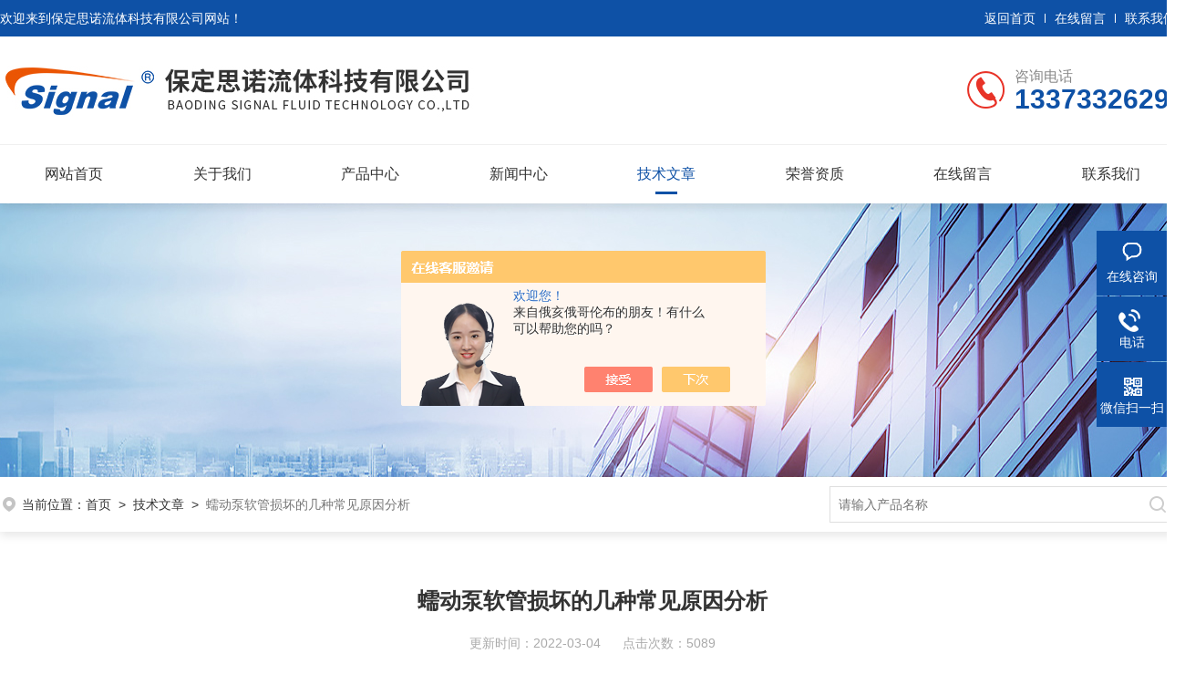

--- FILE ---
content_type: text/html; charset=utf-8
request_url: http://www.sinuolt.com/Article-2939672.html
body_size: 5631
content:
<!DOCTYPE html PUBLIC "-//W3C//DTD XHTML 1.0 Transitional//EN" "http://www.w3.org/TR/xhtml1/DTD/xhtml1-transitional.dtd">
<html xmlns="http://www.w3.org/1999/xhtml">
<head>
<meta http-equiv="Content-Type" content="text/html; charset=utf-8" />
<title>蠕动泵软管损坏的几种常见原因分析-保定思诺流体科技有限公司</title>


<link rel="stylesheet" type="text/css" href="/skins/419767/css/style.css">
<link rel="stylesheet" type="text/css" href="/skins/419767/css/swiper-bundle.min.css">
<script type="text/javascript" src="/skins/419767/js/jquery.min.js"></script>

<!--此Js使手机浏览器的active为可用状态-->
<script type="text/javascript">
    document.addEventListener("touchstart", function () { }, true);
</script>
<!--导航当前状态 JS-->
<script language="javascript" type="text/javascript"> 
var nav= '5';
</script>
<!--导航当前状态 JS END-->
<link rel="shortcut icon" type="image/x-icon" href="/skins/419767/favicon.ico" media="screen" />
<script type="application/ld+json">
{
"@context": "https://ziyuan.baidu.com/contexts/cambrian.jsonld",
"@id": "http://www.sinuolt.com/Article-2939672.html",
"title": "蠕动泵软管损坏的几种常见原因分析",
"pubDate": "2022-03-04T09:04:07",
"upDate": "2022-03-04T09:04:07"
    }</script>
<script language="javaScript" src="/js/JSChat.js"></script><script language="javaScript">function ChatBoxClickGXH() { DoChatBoxClickGXH('https://chat.chem17.com',422893) }</script><script>!window.jQuery && document.write('<script src="https://public.mtnets.com/Plugins/jQuery/2.2.4/jquery-2.2.4.min.js" integrity="sha384-rY/jv8mMhqDabXSo+UCggqKtdmBfd3qC2/KvyTDNQ6PcUJXaxK1tMepoQda4g5vB" crossorigin="anonymous">'+'</scr'+'ipt>');</script><script type="text/javascript" src="https://chat.chem17.com/chat/KFCenterBox/419767"></script><script type="text/javascript" src="https://chat.chem17.com/chat/KFLeftBox/419767"></script><script>
(function(){
var bp = document.createElement('script');
var curProtocol = window.location.protocol.split(':')[0];
if (curProtocol === 'https') {
bp.src = 'https://zz.bdstatic.com/linksubmit/push.js';
}
else {
bp.src = 'http://push.zhanzhang.baidu.com/push.js';
}
var s = document.getElementsByTagName("script")[0];
s.parentNode.insertBefore(bp, s);
})();
</script>
</head>

<body>

<!--headtop 开始-->
<div class="ly_headtop">
	<div class="lyht_main">
    	<div class="lyht_fl">欢迎来到<a href="/">保定思诺流体科技有限公司网站</a>！</div>
        <div class="lyht_fr"><a href="/">返回首页</a><em></em><a href="order.html" rel="nofollow">在线留言</a><em></em><a href="contact.html" rel="nofollow">联系我们</a></div>
        <div class="clear"></div>
    </div>
</div>
<!--headtop 结束-->

<!--头部 开始-->
<div class="ly_top">
	<div class="lytop_main">
    	<div class="ly_logo wow fadeInLeft">
        	<a href="/"><img src="/skins/419767/images/logo.jpg" alt="保定思诺流体科技有限公司"/></a>
        </div>                
        <div class="ly_tel wow fadeInRight">
            <span>咨询电话</span>
            <p>13373326290</p>
        </div>
        
        <div class="clear"></div>        
    </div>
</div>
<!--导航栏 开始-->
<div class="ly_nav">
    <!-- 控制menu -->
    <div class="nav_menu">
        <span></span>
        <span></span>
        <span></span>
    </div>        
    <!-- 菜单 -->
    <div class="nav_list">
        <ul>
            <li id="navId1"><a href="/">网站首页</a><em></em></li>
            <li id="navId2"><a href="/aboutus.html" rel="nofollow">关于我们</a><em></em></li>
            <li id="navId3" class="dropdown">
              <a href="/products.html">产品中心</a><em></em>
              <dl class="dropdown-sub">
                
                <dd><a href="/ParentList-2334647.html">思诺蠕动泵</a></dd>
                
                <dd><a href="/ParentList-2322179.html">iPump系列</a></dd>
                
                <dd><a href="/ParentList-2323197.html">蠕动泵OEM产品</a></dd>
                
                <dd><a href="/ParentList-2323335.html">蠕动泵灌装系统</a></dd>
                
                <dd><a href="/ParentList-2334633.html">配件</a></dd>
                
              </dl>
            </li>
            <li id="navId4"><a href="/news.html">新闻中心</a><em></em></li>
            <li id="navId5"><a href="/article.html">技术文章</a><em></em></li>
            <li id="navId6"><a href="/honor.html" rel="nofollow">荣誉资质</a><em></em></li>
            <li id="navId7"><a href="/order.html" rel="nofollow">在线留言</a><em></em></li>
            <li id="navId8"><a href="/contact.html" rel="nofollow">联系我们</a><em></em></li>
            <div class="clear"></div>
        </ul>
        <div class="nav_mask"></div>
    </div>
</div>
<!--导航栏 结束-->
<script language="javascript" type="text/javascript">
	try {
		document.getElementById("navId" + nav).className = "active";
	}
	catch (e) {}
</script>
<script type="text/javascript">
	$('.nav_mask').click(function(){
		$('.nav_list').removeClass('open')
	})
	$('.nav_menu,.nav_list').click(function(e){
		e.stopPropagation();
		})
	$('.ly_nav').find('.nav_menu').click(function(e){
		$('.nav_list').toggleClass('open')
	})
	$(function () {
		$(".nav_list ul li i").click(function(){
			var b=false;
			if($(this).attr("class")=="cur"){
			   b=true;
			}
			$(".nav_list ul li ul").prev("i").removeClass("cur");
			$(".nav_list>ul>li").children("ul").slideUp("fast");
			if(!b){
				$(this).addClass("cur");
				$(this).siblings("ul").slideDown("fast");
			}
		})
	});
</script>
<!--头部 结束-->

<!--ny_banner 开始-->
<div class="ny_banner"><img src="/skins/419767/images/ny_banner1.jpg" /></div>
<!--ny_banner 结束-->

<script src="https://www.chem17.com/mystat.aspx?u=sn13373326290"></script>

<!--热门关键词&搜索 开始-->
<div class="ly_hotkw_search">
	<div class="hotkw_search">
    	<!--面包屑 开始-->
        <div class="ly_crumb">
            <img src="/skins/419767/images/crumb_icon.png" /><p>当前位置：<a href="/">首页</a>&nbsp;&nbsp;>&nbsp;&nbsp;<a href="/article.html">技术文章</a>&nbsp;&nbsp;>&nbsp;&nbsp;<span>蠕动泵软管损坏的几种常见原因分析</span></p>
        </div>
        <!--面包屑 结束-->
        <div class="search_right">
     <form action="/products.html" method="post">
     <div class="sc_ipt"><input type="text" name="keyword" placeholder="请输入产品名称" /></div>
     <div class="sc_btn"><input type="submit" value="搜索" /></div>
     <div class="clear"></div>
     </form>
</div>
<div class="clear"></div>
    </div>
</div>
<!--热门关键词&搜索 结束-->

<!--内页-新闻详情&文章详情 开始-->
<div class="ly_NyNewsdetail">
	<h1 class="NyNewsdetail_title">蠕动泵软管损坏的几种常见原因分析</h1>
    <div class="NyNewsdetail_tips">更新时间：2022-03-04&nbsp;&nbsp;&nbsp;&nbsp;&nbsp;&nbsp;点击次数：5089</div>
    <div class="NyNewsdetail_con">
    	<div><span style="font-family: 微软雅黑;"><span style="font-size: 14px;">　　在使用过程，由于蠕动泵软管装卡不正确或者液体有一定的腐蚀性会造成软管泵过早磨损和异常磨损。造成这些损坏的原因到底是什么呢？今天就此问题做简单分析。<br />&nbsp;</span></span></div><div><span style="font-family: 微软雅黑;"><span style="font-size: 14px;">　　一、从损坏的破口看蠕动泵软管的损坏原因：损坏的蠕动泵软管如果看起来象刀划破的一样是一个锋利的切口，那么通常是被蠕动泵头的转轮和法兰边割破的。造成这种破损的原因通常是因为泵头内的软管过长，在蠕动泵泵头运转的时候软管在泵头内晃动接触到了转轮的法兰边，法兰边不断的摩擦切割软管。这种损坏的过程会非常的快，通常在十分钟左右就会*破损。伴随泵管的破损，同时会看到泵内产生很多的软管渣。<br />&nbsp;</span></span></div><div><span style="font-family: 微软雅黑;"><span style="font-size: 14px;">　　解决办法：<br />&nbsp;</span></span></div><div><span style="font-family: 微软雅黑;"><span style="font-size: 14px;">　　1、装卡泵管的时候一定要保证泵头内的泵管拉直，不会有过多的软管被窝在泵头内。<br />&nbsp;</span></span></div><div><span style="font-family: 微软雅黑;"><span style="font-size: 14px;">　　2、同时在软管泵进出口靠近泵头卡管的位置夹上专用的塑料卡箍(如图所示)，防止蠕动泵软管在运转中松动跑位。<br />&nbsp;</span></span></div><div><span style="font-family: 微软雅黑;"><span style="font-size: 14px;">　　二、从损坏软管的形状看损坏原因：软管呈现出*压扁，失去回弹能力，软管壁厚变薄，表面磨损严重。这种现象通常是因为转轮卡死、蠕动泵压块接触泵管的面和转轮上有杂质、转速过高造成造成的。蠕动泵头的转轮被卡死以后，蠕动泵的转轮直接刮过蠕动泵软管，就会增加软管表面的摩擦造成软管表面温度升得很高和磨损软管表面，过高的温度也会使软管失去弹性，极端情况下产生的温度超过140度以上甚至会造成软管溶化变形。<br />&nbsp;</span></span></div><div><span style="font-family: 微软雅黑;"><span style="font-size: 14px;">　　解决办法：注意检查蠕动泵头转轮的运转是否灵活；注意清洗泵头压管表面；适当降低蠕动泵运转的速度。<br />&nbsp;</span></span></div><div><span style="font-family: 微软雅黑;"><span style="font-size: 14px;">　　三、从损坏的蠕动泵软管尺寸和形状看损坏原因：蠕动泵软管可能输送不同的液体，有一些液体会对某些软管产生腐蚀和溶解。如果我们看到蠕动泵软管变脆、变硬、失去弹性、变色、溶涨、破损等现象，那么通常就是因为软管无法输送这种液体造成的。<br />&nbsp;</span></span></div><div><span style="font-family: 微软雅黑;"><span style="font-size: 14px;">　　解决办法：查找不会被自己输送的液体腐蚀的软管材质，杰恒蠕动泵公司有很多种材质的泵管可以供选择，可以提供大多数液体的化学相容性实验参考数据，提供详细的化学相深性表格备查，帮助您准确的选择软管。您也可以拿一些软管的样品去做浸泡实验，以此确定软管不会被液体腐</span></span></div> 
      
    </div>
    <div class="ly_PrevNext">
    	<ul>
        	<li>上一篇：<a href="/Article-2946093.html">高精度蠕动泵使用时出现液体渗出是什么原因，该如何解决？</a></li>
            <li>下一篇：<a href="/Article-2935409.html">蠕动泵软管的选型</a></li>
        </ul>
    </div>
</div>
<!--内页-新闻详情&文章详情 结束-->

<!--foot begin-->
<div id="z_Footer">
    <div class="pz_down">
        <div class="container">
            <div class="footT">
                <div class="footAddr wow fadeInLeft">
                    <div class="footTit">保定思诺流体科技有限公司</div>
                    <div class="dAddr"><img class="ico" src="/skins/419767/images/icon_foot1.png">地址：保定国家高新技术产业开发区锦绣街火炬产业园677号</div>
                    <div class="dAddr"><img class="ico" src="/skins/419767/images/icon_foot3.png">邮箱：2169454316@qq.com</div>
                    <div class="dAddr"><img class="ico" src="/skins/419767/images/icon_foot4.png">传真：0312-5880701</div>
                </div>
                <div class="footNav wow fadeInUp">
                    <div class="footTit">快速链接</div>
                    <div class="dNav">
                        <ul>
                            <li><a href="/">首页</a></li>
                            <li><a href="/aboutus.html" rel="nofollow">关于我们</a></li>
                            <li><a href="/products.html">产品中心</a></li>
                            <li><a href="/honor.html" rel="nofollow">荣誉资质</a></li>
                            <li><a href="/news.html">新闻中心</a></li>
                            <li><a href="/down.html">资料下载</a></li>
                            <li><a href="/order.html" rel="nofollow">在线留言</a></li>
                            <li><a href="/contact.html" rel="nofollow">联系我们</a></li>
                        </ul>
                    </div>
                </div>
                <div class="footUs wow fadeInRight">
                    <div class="footTit" style="text-align:center;">关注我们</div>
                    <div class="ewm1">欢迎您关注我们的微信公众号了解更多信息：</div>
                    <div class="ewm2">
                        <div class="img"><img src="/skins/419767/images/ewm1.jpg" width="100%"></div>
                        <div class="info">欢迎您扫码添加微信<br>了解更多信息</div>
                    </div>
                </div>
            </div>
        </div>
       
        <div class="foot_cp wow fadeInUp">
            <div class="footD container">
                <div class="Copyright">版权所有 &copy; 2026 保定思诺流体科技有限公司 All Rights Reserved&nbsp;&nbsp;&nbsp;&nbsp;&nbsp;&nbsp;<a href="http://beian.miit.gov.cn" target="_blank" rel="nofollow">备案号：冀ICP备12008256号-2</a>&nbsp;&nbsp;&nbsp;&nbsp;&nbsp;&nbsp;<a href="https://www.chem17.com/login" target="_blank" rel="nofollow">管理登陆</a>&nbsp;&nbsp;&nbsp;&nbsp;&nbsp;&nbsp;技术支持：<a href="https://www.chem17.com" target="_blank" rel="nofollow">化工仪器网</a>&nbsp;&nbsp;&nbsp;&nbsp;&nbsp;&nbsp;<a href="/sitemap.xml" target="_blank">sitemap.xml</a></div>
            </div>
        </div>
    </div>
</div>

<!--右侧漂浮 begin-->
<div class="client-2"> 
    <ul id="client-2"> 
      <li class="my-kefu-liuyan"> 
       <div class="my-kefu-main"> 
        <div class="my-kefu-left"><a class="online-contact-btn" onclick="ChatBoxClickGXH()" href="#" target="_blank"><i></i><p>在线咨询</p></a></div> <div class="my-kefu-right"></div> 
       </div>
      </li> 
      <li class="my-kefu-tel"> 
       <div class="my-kefu-tel-main"> 
        <div class="my-kefu-left"><a href="tel:13373326290"><i></i><p>电话</p></a></div> 
        <div class="my-kefu-tel-right">13373326290</div> 
       </div>
      </li>  
      <li class="my-kefu-weixin"> 
       <div class="my-kefu-main"> 
        <div class="my-kefu-left"><i></i><p>微信扫一扫</p></div> 
        <div class="my-kefu-right"> </div> 
        <div class="my-kefu-weixin-pic"><img src="/skins/419767/images/ewm1.jpg"> </div> 
       </div>
      </li> 
      <li class="my-kefu-ftop"> 
       <div class="my-kefu-main"> 
        <div class="my-kefu-left"><a href="javascript:;"><i></i><p>返回顶部</p></a> </div> 
        <div class="my-kefu-right"> </div> 
       </div>
      </li> 
    </ul> 
</div>
<!--右侧漂浮 end-->
<script type="text/javascript" src="/skins/419767/js/qq.js"></script>

<link type="text/css" rel="stylesheet" href="/skins/419767/css/animate.min.css" />
<script type="text/javascript" src="/skins/419767/js/wow.min.js"></script>
<script type="text/javascript">
	if (!(/msie [6|7|8|9]/i.test(navigator.userAgent))) {
		new WOW().init();
	};
</script>



 <script type='text/javascript' src='/js/VideoIfrmeReload.js?v=001'></script>
  
</html>
</body>

--- FILE ---
content_type: text/css
request_url: http://www.sinuolt.com/skins/419767/css/style.css
body_size: 15662
content:
@charset "utf-8";
/* CSS Document */
/**common**/
*{ margin:0; padding:0;}
body, div,dl,dt,dd,ul,ol,li,h1,h2,h3,h4,h5,h6,pre,form,fieldset,input,textarea,blockquote,p { margin:0; padding:0; font:14px/1.5 Arial,\5FAE\8F6F\96C5\9ED1,Helvetica,sans-serif;}
body { min-width:1300px;}
table,td,tr,th { border-collapse: collapse; border-spacing: 0; font-size:14px;}
ol,ul {list-style:none;}
li { list-style-type:none;}
img { vertical-align:middle;border:0;}
h1,h2,h3,h4,h5,h6 { font-size:inherit; font-weight:normal;}
address,cite,code,em,th,i { font-weight:normal; font-style:normal;}
.clear { clear:both; *zoom:1;}
.clear:after { display:block; overflow:hidden; clear:both; height:0; visibility:hidden; content:".";}
a {text-decoration:none;}
a:visited { text-decoration:none;}
a:hover { text-decoration:none;}
a:active { text-decoration:none;}
.fl { float:left;}
.fr { float:right;}

@font-face {
	font-family: "Ariblk";
    src: url(../images/Ariblk.ttf);
}
@font-face {
	font-family: "BarlowBlack";
    src: url(../images/BarlowBlack.ttf);
}

/* 设置滚动条的样式 */
::-webkit-scrollbar { width:4px;}/* 滚动槽 */
::-webkit-scrollbar-track { background-color:#f0f0f0; border-radius:0px;}/* 滚动条滑块 */
::-webkit-scrollbar-thumb { background-color:#0a1a3e;}
::-webkit-scrollbar-thumb:window-inactive { background-color:#0a1a3e;}


/*headtop 开始 */
.ly_headtop { width:100%; height:40px; overflow:hidden; margin:0 auto; padding:0; background-color:#0e51a6;}
.ly_headtop .lyht_main { width:1300px; height:40px; overflow:hidden; margin:0 auto; padding:0;}
.lyht_main .lyht_fl { width:50%; height:40px; overflow:hidden; line-height:40px; color:#fff; font-size:14px; white-space:nowrap; text-overflow: ellipsis; float:left;}
.lyht_main .lyht_fr { width:50%; height:40px; overflow:hidden; line-height:40px; color:#fff; font-size:14px; text-align:right; float:right;}
.lyht_fl a { color:#fff;}
.lyht_fr a { display:inline-block; color:#fff; margin:0; padding:0 10px;}
.lyht_fl a:hover, .lyht_fr a:hover { color:#fff;}
.lyht_fr em { display:inline-block; width:1px; height:10px; overflow:hidden; margin:-2px 0 0; padding:0; vertical-align:middle; background-color:#fff;}

/*headtop 结束 */


/*头部 开始*/
.ly_top {width:100%;height:auto;margin:0 auto;padding:4px 0;background-color:#fff;position:relative;z-index: 10;}
.ly_top .lytop_main { width:1300px; height:110px; margin:0 auto; padding:0; position:relative;}
.lytop_main .ly_logo { width:60%; height:70px; overflow:hidden; margin:20px 0; padding:0; float:left;}
.ly_logo a { display: table-cell; vertical-align: middle; width: 100%; height: 70px; overflow: hidden; margin: 0; padding: 0;}
.ly_logo a img {display: inline-block; max-width: 100%; height: auto; max-height: 100%; margin: 0; padding: 0;}
.ly_logo .logo_text { height:50px; overflow:hidden; margin:5px 0; padding:5px 0 5px 20px; border-left:1px solid #dfdfdf; float:left;}
.logo_text p { height:30px; line-height:30px; color:#3e3e3e; font-size:24px; font-weight:bold; margin:0; padding:0;}
.logo_text span { display:block; height:20px; line-height:20px; color:#797979; font-size:15px; text-align:center; margin:0; padding:0;}
.lytop_main .ly_tel { height:50px; overflow:hidden; margin:30px 0; padding:0 0 0 56px; background:url(../images/tel1.png) left center no-repeat; background-size:50px 50px; float:right;}
.ly_tel span { display:block; height:20px; line-height:20px; color:#888; font-size:16px; margin:0; padding:0;}
.ly_tel p { height:30px; line-height:30px; color:#0e51a6; font-size:30px; font-weight:bold; margin:0; padding:0;}


/*导航栏 开始*/
.ly_nav {width:100%;height:64px;margin:0 auto;padding:0;background-color:#fff;border-top: 1px solid #f0f0f0;box-shadow: 0 4px 10px rgba(0,0,0,0.1);position: relative;z-index: 9;}
.ly_nav li, .ly_nav a {	text-decoration: none; list-style: none;}
.ly_nav ::-webkit-scrollbar { display: none;}
.ly_nav .nav_list {width:1300px;margin:0 auto;/* border-left:1px solid #dfdfdf; */-webkit-box-sizing: border-box;box-sizing: border-box;}
.ly_nav .nav_list > ul > li {display:inline-block;width:12.5%;position: relative;list-style: none;padding:0;text-align:center;/* border-right:1px solid #dfdfdf; */float:left;-webkit-box-sizing: border-box;-moz-box-sizing: border-box;box-sizing: border-box;}
.ly_nav .nav_list > ul > li:hover, .ly_nav .nav_list > ul > li.active { color: #0e51a6;}
.ly_nav .nav_list > ul > li > a {display: inline-block;line-height: 64px;color: #333;font-size: 16px;padding: 0;margin: 0;text-decoration: none;-webkit-box-sizing: border-box;-moz-box-sizing: border-box;box-sizing: border-box;}
.ly_nav .nav_list > ul > li > em { display:block; width:0px; height:3px; overflow:hidden; background-color:#0e51a6; margin:0 0 0 -12px; padding:0; position:absolute; bottom:10px; left:50%; transition: all 0.5s; -webkit-transition: all 0.5s; -moz-transition: all 0.5s; -o-transition: all 0.5s;}
.ly_nav .nav_list > ul > li:hover > em, .ly_nav .nav_list > ul > li.active > em { width:24px;}
.ly_nav .nav_list > ul > li:hover > a, .ly_nav .nav_list > ul > li.active > a { color: #0e51a6;}
.ly_nav .nav_list > ul > li i { display:inline-block; width:20px; height:20px; background:url(../images/down.png) center center no-repeat; background-size:10px 10px; vertical-align:middle; cursor:pointer; margin:0;}
.ly_nav .nav_list > ul > li i.cur{ background:url(../images/up.png) center center no-repeat; background-size:10px 10px; text-decoration:none;}
.dropdown-sub { display:none;position:absolute; left:0;  z-index:9; width:100%; overflow:hidden; background-color:#fff; box-shadow:0 2px 4px rgba(0, 0, 0, 0.1);}
.dropdown-sub dd { width:100%; overflow:hidden; margin:0 auto; padding:0;}
.dropdown-sub dd a { display:block; width:100%; height:40px; overflow:hidden; line-height:40px; color:#333; font-size:14px; text-align:center; white-space:nowrap; text-overflow: ellipsis; margin:0 auto; padding:0;}
.dropdown-sub dd a:hover { color:#fff; background-color:#0e51a6;}
.dropdown:hover .dropdown-sub{ display:block;}
.ly_nav .nav_menu { display: none;}

/*导航栏 结束*/
/*头部 结束*/

/* banner 开始 */
.apple-banner { width: 100%; height: 685px; overflow: hidden;}
.apple-banner .swiper-container { width: 100%; height: 685px;}
.apple-banner .swiper-container .swiper-button-prev, .apple-banner .swiper-container .swiper-button-next { width: 15%; height: 100%; top:0; background:none; margin:0;}
.apple-banner .swiper-container .swiper-button-prev { left:0;}	
.apple-banner .swiper-container .swiper-button-next { right:0;}
.apple-banner .swiper-button-prev span, .apple-banner .swiper-button-next span { display:block; width: 64px; height: 64px; position: absolute; top: 50%; margin-top:-32px; border-radius: 100%; opacity: 0; -webkit-transition: opacity 0.5s ease; transition: opacity 0.5s ease;}
.apple-banner .swiper-button-prev span { background: rgba(0,0,0,0.6) url(../images/arrows1.png) center center no-repeat; left: 20px;}
.apple-banner .swiper-button-next span { background: rgba(0,0,0,0.6) url(../images/arrows2.png) center center no-repeat; right:20px;}
.apple-banner .swiper-button-prev:hover span, .apple-banner .swiper-button-next:hover span{ opacity: .6;}
/*分页器*/
.apple-banner .swiper-pagination{ top:auto; bottom:24px; background:none;}
.apple-banner .swiper-pagination-bullet { display: inline-block; width: 12px; margin: 0 6px; cursor: pointer; background: none; border-radius:0; opacity: 1; border-radius:6px;}
.apple-banner .swiper-pagination-bullet span { width: 12px; height: 12px; display: block; background: rgba(255, 255, 255, 1); border-radius:50%;}
.apple-banner .swiper-pagination-bullet-active span{ background-color: #0e51a6;}
.apple-banner .autoplay .swiper-pagination-bullet-active span{ background: rgba(255, 255, 255, 1);}
.apple-banner .swiper-pagination-bullet i{ background-color: #0e51a6; height: 12px; transform:scaleX(0); transform-origin: 0; display: block;}
.apple-banner .autoplay .firsrCurrent i{ transition:transform 2.9s linear; transform:scaleX(1); border-radius:6px;}
.apple-banner .autoplay .current i{ transition:transform 4s linear; transform:scaleX(1); border-radius:6px;}
.apple-banner .autoplay .replace span{ background-color:#0e51a6;}


/* banner 结束 */


/*热门关键词&搜索 开始*/
.ly_hotkw_search { width:100%; height:auto; margin:0 auto; padding:0; background-color:#fff; box-shadow:0 4px 10px rgba(0,0,0,0.1); position:relative; z-index:9;}
.ly_hotkw_search .hotkw_search {width:1300px;height:100%;overflow:hidden;margin:0 auto;padding: 10px 0;-webkit-box-sizing: border-box;-moz-box-sizing: border-box;box-sizing: border-box;}
.hotkw_search .hotkw_left { float:left; width:66%; height:40px; overflow:hidden; line-height:40px; color:#666; font-size:14px; white-space:nowrap; text-overflow: ellipsis; margin:0; padding:0;}
.hotkw_search .hotkw_left span { color:#333;}
.hotkw_search .hotkw_left a { color:#666;}
.hotkw_search .hotkw_left a:hover { color:#0e51a6;}
.hotkw_search .search_right { float:right; width:30%; height:40px; overflow:hidden; margin:0; padding:0 59px 0 0; border:1px solid #dfdfdf; position:relative; -webkit-box-sizing: border-box; -moz-box-sizing: border-box; box-sizing: border-box;}
.hotkw_search .search_right .sc_ipt { width:100%; height:38px; overflow:hidden; margin:0; padding:0;}
.search_right .sc_ipt input { display:block; width:100%; height:38px; overflow:hidden; line-height:38px; color:#777; font-size:14px; white-space:nowrap; text-overflow: ellipsis; outline:none; border:0; margin:0; padding:0 9px; -webkit-box-sizing: border-box; -moz-box-sizing: border-box; box-sizing: border-box;}
.hotkw_search .search_right .sc_btn { width:59px; height:38px; overflow:hidden; margin:0; padding:0; position:absolute; top:0; right:0;}
.search_right .sc_btn input { display:block; width:100%; height:38px; overflow:hidden; line-height:38px; color:#fff; font-size:0; text-align:center; background:#fff url(../images/sc_btn.png) center center no-repeat; border:none; outline:none; cursor:pointer;}
/*热门关键词&搜索 结束*/


/*首页-热销产品 开始*/
.ly_idxHotPro { width:100%; overflow:hidden; margin:0 auto; padding:60px 0; background-color:#ededed;}
.ly_idxHotPro .lyIdxHotPro_main { width:1300px; height:auto; margin:0 auto; padding:0;}
.ly_title { width:100%; max-width:1300px; overflow:hidden; margin:0 auto 40px; padding:0;}
.ly_title p {width:100%;height:40px;overflow:hidden;line-height:40px;color:#232524;font-size:36px;font-weight:bold;text-align:center;margin: 0 auto 10px;padding: 0 0 16px;position:relative;}
.ly_title p em{color:#0e51a6;font-weight:bold;}
.ly_title p:after{content:'';display:block;width:50px;height: 1px;background:#333;position:absolute;top: 55px;left:50%;margin-left:-25px;}
.ly_title span { display:block; width:100%; height:auto; overflow:hidden; line-height:30px; color:#666; font-size:15px; text-align:center; margin:0 auto; padding:0;}
.ly_title1 p { color:#fff;}
.ly_title1 span { color:#fff;}

.new_tjcp .hd{overflow:hidden;background: #0e51a6;padding:5px 2% 0;margin:0 0 14px;}
.new_tjcp .hd span{display:block;float:left;height:65px;line-height:65px;text-align:center;font-size: 16px;color: #fff;cursor: pointer;width: calc(100% / 4);padding: 0 3%;box-sizing: border-box;-moz-box-sizing:border-box;-webkit-box-sizing:border-box;overflow: hidden;text-overflow: ellipsis;white-space:nowrap;}
.new_tjcp .hd span.on{color: #000;background: #fff;}
.new_tjcp .con{background:#fff;display:none;}
.new_tjcp .con.on{display:block;}
.new_tjcp .con .pic_wrap{float:left;width:37%;padding:30px 0 30px 3%;visibility: visible !important;}
.new_tjcp .con .pic{height:400px;text-align:center;overflow:hidden;border:1px solid #ededed;position:relative;border-radius: 4px;box-shadow: 0 0 10px 0 rgba(0,0,0,.08);}
.new_tjcp .con .pic img{max-width:90%;max-height:90%;vertical-align:middle;}
.new_tjcp .con .pic .iblock {display:inline-block;height:100%;width:0;vertical-align:middle}
.new_tjcp .con .pic .more{display:block;width:160px;height:50px;line-height:50px;font-size:16px;color: #000;text-align:center;background: #f9db57;position:absolute;right:0;bottom:0;z-index:1;border-radius: 20px 0 0 0;}
.new_tjcp .con .wz{float:right;width:54%;padding:30px 3%;visibility: visible !important;}
.new_tjcp .con .wz .tlt {margin-bottom: 20px;border-bottom: 1px solid #ddd;overflow:hidden;}
.new_tjcp .con .wz .tlt a{display:inline-block;line-height:60px;font-weight:bold;font-size:30px;color:#333;max-width: 70%;overflow: hidden;text-overflow: ellipsis;white-space:nowrap;}
.new_tjcp .con .wz .tlt a:hover{color:#0e51a6;}
.new_tjcp .con .wz .tlt span{display:inline-block;width:70px;height:30px;line-height:30px;font-weight:500;font-size:16px;color:#fff;text-align:center;margin-left: 20px;border-radius:4px 4px 4px 0;background:#0e51a6;position:relative;top: -30px;}
.new_tjcp .con .wz .tlt span:after{display:block;content:"";width:0;height:0;border-style:solid;border-width:10px 10px 0 0;border-color:#0e51a6 transparent transparent transparent;position:absolute;left:0;bottom:-10px;}
.new_tjcp .con .wz .desc{font-size: 15px;color: #777;line-height: 26px;height: 75px;overflow: hidden;}
.new_tjcp .con .wz .cs{overflow:hidden;margin-top: 20px;}
.new_tjcp .con .wz .cs span{float:left;width: 26.666666%;margin:0 4% 20px 0;height: 50px;line-height: 50px;text-align: left;padding:0 2%;font-size:15px;color:#555;background: #ededed;border-radius: 4px;overflow: hidden;text-overflow: ellipsis;white-space:nowrap;}
.new_tjcp .con .wz .cs span:nth-child(3n){margin:0 0 20px 0;}
.new_tjcp .con .wz .cs span em{color:#777;}
.new_tjcp .con .wz .ys{overflow:hidden;}
.new_tjcp .con .wz .ys li{float:left;width:90px;height:90px;border:1px solid #0e51a6;border-radius:50%;text-align:center;color:#0e51a6;font-size:14px;margin-right: 44px;margin-top: 40px;}
.new_tjcp .con .wz .ys li img{display:block;margin:17px auto 5px;}
.new_tjcp .con .wz .ys li:hover img{-webkit-animation:hvr-buzz-out 0.75s linear;animation:hvr-buzz-out 0.75s linear;}
@-webkit-keyframes hvr-buzz-out {
  10% {
    -webkit-transform: translateX(3px) rotate(2deg);
    transform: translateX(3px) rotate(2deg);
  }
  20% {
    -webkit-transform: translateX(-3px) rotate(-2deg);
    transform: translateX(-3px) rotate(-2deg);
  }
  30% {
    -webkit-transform: translateX(3px) rotate(2deg);
    transform: translateX(3px) rotate(2deg);
  }
  40% {
    -webkit-transform: translateX(-3px) rotate(-2deg);
    transform: translateX(-3px) rotate(-2deg);
  }
  50% {
    -webkit-transform: translateX(2px) rotate(1deg);
    transform: translateX(2px) rotate(1deg);
  }
  60% {
    -webkit-transform: translateX(-2px) rotate(-1deg);
    transform: translateX(-2px) rotate(-1deg);
  }
  70% {
    -webkit-transform: translateX(2px) rotate(1deg);
    transform: translateX(2px) rotate(1deg);
  }
  80% {
    -webkit-transform: translateX(-2px) rotate(-1deg);
    transform: translateX(-2px) rotate(-1deg);
  }
  90% {
    -webkit-transform: translateX(1px) rotate(0);
    transform: translateX(1px) rotate(0);
  }
  100% {
    -webkit-transform: translateX(-1px) rotate(0);
    transform: translateX(-1px) rotate(0);
  }
}
/*首页-热销产品 结束*/

/*首页-产品中心 开始*/
.ly_idxPro { width:100%; overflow:hidden; margin:0 auto; padding:60px 0 30px; background-color:#fff;}
.ly_idxPro .lyIdxPro_main { width:1300px; overflow:hidden; margin:0 auto; padding:0;}
.lyIdxPro_main .lyIdxPro_menu {width:100%;height:auto;margin: -20px auto 34px;padding:0;text-align:center;height: 42px;overflow: hidden;}
.lyIdxPro_menu a {display:inline-block;height:40px;line-height:40px;color:#333;font-size:15px;margin:0 8px 20px;padding:0 15px;border: 1px solid #dfdfdf;border-radius: 4px;box-shadow: 0 0 10px 0 rgba(0,0,0,.08);}
.lyIdxPro_menu a:hover, .lyIdxPro_menu a.IdxPro_Menuon { color:#fff; background-color:#0e51a6; border:1px solid #0e51a6;}
.lyIdxPro_main .lyIdxPro_list { width:100%; overflow:hidden; margin:0 auto; padding:0;}
.lyIdxPro_list ul li { width:23.5%; overflow:hidden; margin:0 2% 30px 0; padding:0; float:left;}
.lyIdxPro_list ul li:nth-child(4n+4) { margin:0 0 30px;}
.lyIdxPro_list ul li .lyNyPro_img {width:100%;height:265px;overflow:hidden;margin:0 auto 4px;padding:0;background-color:#fff;border:1px solid #dfdfdf;-webkit-box-sizing: border-box;-moz-box-sizing: border-box;box-sizing: border-box;border-radius: 4px;}
.lyIdxPro_list ul li:hover .lyNyPro_img { border:1px solid #0e51a6;}
.lyIdxPro_list ul li .lyNyPro_img a { display:block; width:100%; height:100%; overflow:hidden; margin:0; padding:0; position:relative;}
.lyIdxPro_list ul li .lyNyPro_img a img.nyPro_img { display:block; max-width:100%; max-height:100%; margin:auto; padding:0; position:absolute; left:0; top:0; right:0; bottom:0; z-index:1; transition: all 0.5s; -webkit-transition: all 0.5s; -moz-transition: all 0.5s; -o-transition: all 0.5s;}
.lyIdxPro_list ul li:hover .lyNyPro_img a img.nyPro_img { -webkit-transform: scale(1.1);-moz-transform: scale(1.1);transform: scale(1.1);}
.lyIdxPro_list ul li .lyNyPro_name {width:100%;height:auto;overflow:hidden;margin:0 auto;padding:0;-webkit-box-sizing: border-box;-moz-box-sizing: border-box;box-sizing: border-box;border-radius: 4px;}
.lyIdxPro_list ul li .lyNyPro_name a {display:block;width:100%;height:56px;overflow:hidden;line-height:55px;color:#333;font-size:15px;white-space:nowrap;text-overflow: ellipsis;margin:0 auto;padding:0 40px 0 10px;background: #fff url(../images/baikeico_more.png) 94% center no-repeat;border-bottom:1px solid #dfdfdf;-webkit-box-sizing: border-box;-moz-box-sizing: border-box;box-sizing: border-box;}
.lyIdxPro_list ul li:hover .lyNyPro_name a { color:#fff; background:#0e51a6 url(../images/baikeico_more3.png) 94% center no-repeat; border-bottom:1px solid #0e51a6;}



/*产品分类 开始*/
.lyIdxPro_left .h_left { width:100%; overflow:hidden; background-color:#fff; margin:0 0 30px;}
.lyIdxPro_left .cp_type { margin:0 0 24px;}
.lyIdxPro_left .cp_type .hd { text-align:center; background-color:#0e51a6; padding:20px;}
.lyIdxPro_left .cp_type .hd p { height:40px; line-height:40px; font-size:28px; font-weight:bold; color:#fff;}
.lyIdxPro_left .cp_type .hd p:before { content:''; display:inline-block; width:28px; height:28px; background:url(../images/mulu_tlt.png) center center no-repeat; margin-right:5px; vertical-align:middle; margin-top:-3px;}
.lyIdxPro_left .cp_type .hd span { display:block; height:20px; line-height:20px; font-size:14px; color:#fff; text-transform:uppercase;}
.lyIdxPro_left .cp_type .bd ul li { border-bottom:1px solid #dfdfdf;}
.lyIdxPro_left .cp_type .bd ul li p { height:60px; line-height:60px;}
.lyIdxPro_left .cp_type .bd ul li p a { display:block; width:80%; padding:0 0 0 20px; overflow: hidden; line-height:60px; color:#333; font-size:16px; white-space:nowrap; text-overflow: ellipsis; float:left; -webkit-box-sizing: border-box; -moz-box-sizing: border-box; box-sizing: border-box;}
.lyIdxPro_left .cp_type .bd ul li p span { display:block; width:20%; height:100%; background:url(../images/mulu1.png) center center no-repeat; cursor:pointer; float:right;}
.lyIdxPro_left .cp_type .bd ul li div { background:#fafafa; display:none;}
.lyIdxPro_left .cp_type .bd ul li div a { display:block; height:48px; line-height:48px; color:#797979; font-size:14px; border-top:1px solid #e7e5e5; padding:0 20px 0 40px; overflow: hidden; text-overflow: ellipsis; white-space:nowrap;background:url(../images/icon4.png) 20px center no-repeat;}
.lyIdxPro_left .cp_type .bd ul li div a:first-child {}
.lyIdxPro_left .cp_type .bd ul li p:hover, .lyIdxPro_left .cp_type .bd ul li.on p { background-color:#fff;}
.lyIdxPro_left .cp_type .bd ul li p:hover a, .lyIdxPro_left .cp_type .bd ul li.on p a { color:#0e51a6;}
.lyIdxPro_left .cp_type .bd ul li p:hover span { background:url(../images/mulu2.png) center center no-repeat;}
.lyIdxPro_left .cp_type .bd ul li.on p span { background:url(../images/mulu3.png) center center no-repeat;}
.lyIdxPro_left .cp_type .bd ul li div a:hover { color:#0e51a6; background:url(../images/icon5.png) 20px center no-repeat;}
.lyIdxPro_left .cp_type .bd ul a.ckqb { display:block; height:34px; line-height:34px; font-size:16px; color:#333; background:#f1f1f1; width:94%; margin:10px auto; text-align:center; overflow: hidden; text-overflow: ellipsis; white-space:nowrap;cursor:pointer;}
.lyIdxPro_left .cp_type .bd ul a.ckqb:hover { background:#0a78d7; color:#fff;}

/*产品分类 结束*/
/*首页-产品中心 结束*/


/*首页-关于我们 开始*/
.ly_idxAbout { width:100%; overflow:hidden; margin:0 auto; padding:0;}
.ly_idxAbout .idxAbout_main { width:100%; height:640px; overflow:hidden; margin:0 auto; padding:0 43% 0 0; background-color:#0e51a6; position:relative; -webkit-box-sizing: border-box; -moz-box-sizing: border-box; box-sizing: border-box;}
.idxAbout_main .idxAbout_img { width:43%; height:100%; overflow:hidden; margin:0; padding:0; position:absolute; right:0; top:0; z-index:1;}
.idxAbout_main .idxAbout_img a { display:block; width:100%; height:100%; overflow:hidden; margin:0 auto; padding:0; position:relative;}
.idxAbout_main .idxAbout_img a img { display:block; width:100%; height:100%; max-width:100%; max-height:100%; overflow:hidden; margin:auto; padding:0; position:absolute; left:0; top:0; right:0; bottom:0;transition: all 0.5s; -webkit-transition: all 0.5s; -moz-transition: all 0.5s; -o-transition: all 0.5s;}
.idxAbout_main:hover .idxAbout_img a img { -webkit-transform: scale(1.1);-moz-transform: scale(1.1);transform: scale(1.1);}
.idxAbout_main .idxAbout_text { width:1300px; height:100%; overflow:hidden; margin:0 0 0 -600px; padding:60px 610px 60px 0; position:absolute; left:50%; top:0; -webkit-box-sizing: border-box; -moz-box-sizing: border-box; box-sizing: border-box;}
.idxAbout_text .idxAbout_con { width:100%; overflow:hidden; margin:0 auto; padding:0;}
.idxAbout_con .idxAbout_title {width:100%;overflow:hidden;margin: 0 auto 14px;padding:0;}
.idxAbout_con .idxAbout_title span {display:block;width:100%;height:50px;overflow:hidden;line-height:50px;color:rgba(255,255,255,0.2);font-family: "Ariblk";font-size:48px;margin:0 auto 10px;padding:0;font-weight: bold;}
.idxAbout_con .idxAbout_title a {display:block;width:100%;height:40px;overflow:hidden;line-height:40px;color:#fff;font-size:36px;font-weight:bold;margin:0 auto;padding:0;margin-top: -35px;}
.idxAbout_con .idxAbout_title a:hover { color:#fff;}
.idxAbout_con .idxAbout_name { width:100%; overflow:hidden; margin:0 auto; padding:0;}
.idxAbout_con .idxAbout_name a { display:block; width:100%; height:30px; overflow:hidden; line-height:30px; color:#fff; font-size:15px; margin:0 auto; padding:0;}
.idxAbout_con .idxAbout_name a:hover { color:#fff;}
.idxAbout_main .idxAbout_text .idxAbout_con i.idxAbout_line { display:block; width:50px; height:3px; overflow:hidden; margin:20px 0; padding:0; background-color:#fff;}
.idxAbout_con .idxAbout_ms { width:100%; overflow:hidden; margin:0 auto; padding:0;}
.idxAbout_con .idxAbout_ms p { width:100%; height:150px; overflow:hidden; line-height:30px; color:#fff; font-size:15px; text-align:justify; margin:0 auto; padding:0; display: -webkit-box; -webkit-line-clamp: 5; -webkit-box-orient: vertical;}
.idxAbout_con a.idxAbout_more { display: block; width: 140px; height: 40px; overflow: hidden; line-height: 38px; color: #fff; font-size: 14px; text-align: center; border-radius: 20px; border: 1px solid #fff; margin:30px 0 0; padding: 0; -webkit-box-sizing: border-box; -moz-box-sizing: border-box; box-sizing: border-box;}
.idxAbout_con a.idxAbout_more:hover { color: #0e51a6; background-color:#fff;}

.idxAbout_text .idxAbout_icons {width: 100%;overflow:hidden;margin:40px auto 0;padding:0;}
.idxAbout_icons ul li {padding: 10px 50px;float:left;position:relative;background: rgba(255,255,255,.2);margin-right: 15px;}
.idxAbout_icons ul li i {display:block;width:1px;height:56px;overflow:hidden;margin:-28px 0 0;padding:0;background-color:rgba(255,255,255,0.4);position:absolute;top:50%;right:0;display: none;}
.idxAbout_icons ul li a img { display:block; width:48px; height:48px; overflow:hidden; margin:0 auto 5px; padding:0;}
.idxAbout_icons ul li a span { display:block; width:100%; height:25px; overflow:hidden; line-height:25px; color:#fff; font-size:15px; text-align:center; margin:0 auto; padding:0;}


/*首页-关于我们 结束*/


/*首页-案例荣誉 开始*/
.ly_idxCaseHonor { width:100%; overflow:hidden; margin:0 auto; padding:60px 0; background:#e9e9e9 url(../images/idxCase_bg.jpg) center center no-repeat; background-size:cover;}
.ly_idxCaseHonor .lyIdxCaseHonor_main { width:1300px; overflow:hidden; margin:0 auto; padding:0; -webkit-box-sizing: border-box; -moz-box-sizing: border-box; box-sizing: border-box;}
.lyIdxCaseHonor_tab { width:100%; height:42px; overflow:hidden; margin:-10px auto 40px; padding:0; text-align:center;}
.lyIdxCaseHonor_tab ul li { display:inline-block; width:178px; height:40px; overflow:hidden; line-height:40px; color:#333; font-size:15px; text-align:center; margin:0 8px; padding:0; background-color:#fff; border:1px solid #dfdfdf; cursor:pointer;}
.lyIdxCaseHonor_tab ul li:hover, .lyIdxCaseHonor_tab ul li.tabActive { color:#fff; background-color:#0e51a6; border:1px solid #0e51a6;}
.lyIdxCase_list, .lyIdxHonor_list { width:100%; overflow:hidden; margin:0 auto 40px; padding:0; -webkit-box-sizing: border-box; -moz-box-sizing: border-box; box-sizing: border-box;}
.lyIdxCase_list ul li, .lyIdxHonor_list ul li { width:23.5%; overflow:hidden; margin:0 2% 0 0; padding:0; float:left;}
.lyIdxCase_list ul li:nth-child(4n+4), .lyIdxHonor_list ul li:nth-child(4n+4) { margin:0;}
.lyIdxCase_list ul li .lyIdxCase_img, .lyIdxHonor_list ul li .lyNyHonor_img { width:100%; height:233px; overflow:hidden; margin:0 auto; padding:0;}
.lyIdxCase_list ul li .lyIdxCase_img a, .lyIdxHonor_list ul li .lyNyHonor_img a { display:block; width:100%; height:100%; overflow:hidden; margin:0; padding:0; background-color:#f5f5f5; position:relative;}
.lyIdxCase_list ul li .lyIdxCase_img a img, .lyIdxHonor_list ul li .lyNyHonor_img a img { display:block; max-width:100%; max-height:100%; margin:auto; padding:0; position:absolute; left:0; top:0; right:0; bottom:0; z-index:1; transition: all 0.5s; -webkit-transition: all 0.5s; -moz-transition: all 0.5s; -o-transition: all 0.5s;}
.lyIdxCase_list ul li:hover .lyIdxCase_img a img, .lyIdxHonor_list ul li:hover .lyNyHonor_img a img { -webkit-transform: scale(1.1);-moz-transform: scale(1.1);transform: scale(1.1);}
.lyIdxCase_list ul li .lyIdxCase_name, .lyIdxHonor_list ul li .lyNyHonor_text { width:100%; height:auto; overflow:hidden; margin:0 auto; padding:0; -webkit-box-sizing: border-box; -moz-box-sizing: border-box; box-sizing: border-box;}
.lyIdxCase_list ul li .lyIdxCase_name a, .lyIdxHonor_list ul li .lyNyHonor_text a {display:block;width:100%;height:56px;overflow:hidden;line-height:55px;color:#333;font-size:15px;white-space:nowrap;text-overflow: ellipsis;margin:0 auto;padding:0 40px 0 10px;background: #fff url(../images/baikeico_more.png) 94% center no-repeat;border-bottom:1px solid #dfdfdf;-webkit-box-sizing: border-box;-moz-box-sizing: border-box;box-sizing: border-box;}
.lyIdxCase_list ul li:hover .lyIdxCase_name a, .lyIdxHonor_list ul li:hover .lyNyHonor_text a {color:#fff;background: #0e51a6 url(../images/baikeico_more3.png) 94% center no-repeat;border-bottom:1px solid #0e51a6;}

.ly_more { width:100%; overflow:hidden; margin:0 auto; padding:0;}
.ly_more a {display: block;width: 140px;height: 40px;overflow: hidden;line-height: 38px;color: #000;font-size: 14px;text-align: center;border-radius: 20px;margin: 0 auto;padding: 0;-webkit-box-sizing: border-box;-moz-box-sizing: border-box;box-sizing: border-box;background-color: #f9db57;}
.ly_more a i { display: inline-block; width: 20px; height: 20px; overflow: hidden; background: url(../images/jt1.png) center center no-repeat; vertical-align: middle; margin: -2px 0 0 4px; padding: 0;}
.ly_more a:hover { color: #fff; background-color: #0e51a6;}
.ly_more a:hover i { background: url(../images/jt4.png) center center no-repeat;}


/*首页-案例荣誉 结束*/


/*首页-资讯中心 开始*/
.ly_idxNews {width:1300px;height:auto;margin:0 auto;padding: 50px 0 60px;}
.ly_idxNews .lyIdxNew_main { width:100%; height:auto; min-height:280px; margin:0 auto; padding:0;}
.lyIdxNew_main .lyIdxNew_list {width:65%;/* overflow:hidden; */margin:0;padding:0;}
.lyIdxNew_main .lyIdxArticle_list {width:32%;/* overflow:hidden; */margin:0;padding:0;}
.lyIdxNew_main .lyIdxNew_list { float:left;}
.lyIdxNew_main .lyIdxArticle_list { float:right;}
.lyIdxNew_main .lyIdxArticle_list ul{
    padding: 20px;
    background-color: #fff;
    box-shadow: 0 4px 10px rgba(0,0,0,0.1);
    height: 464px;
}
.lyIdxNew_title, .lyIdxArticle_title {width:100%;height:44px;overflow:hidden;margin:0 auto 20px;padding: 0 0 2px;border-bottom: 2px solid #000000;it-box-sizing: border-box;-moz-box-sizing: border-box;box-sizing: border-box;}
.lyIdxNew_title span, .lyIdxArticle_title span {display:block;width:120px;height:40px;overflow:hidden;line-height:40px;color:#fff;font-size:20px;font-weight:bold;text-align:center;background-color: #0e51a6;margin:0;padding:0;float:left;}
.lyIdxNew_title a, .lyIdxArticle_title a { display:block; width:80px; height:40px; overflow:hidden; line-height:40px; color:#999; font-size:15px; text-align:center; margin:0; padding:0; float:right;}
.lyIdxNew_title a:hover, .lyIdxArticle_title a:hover { color:#0e51a6;}

.lyIdxNew_Tj {width:100%;height: 204px;overflow:hidden;margin:0 auto 10px;padding: 20px 20px 20px 213px;position:relative;-webkit-box-sizing: border-box;-moz-box-sizing: border-box;box-sizing: border-box;background-color: #fff;box-shadow: 0 0px 14px rgba(0,0,0,0.1);}
.lyIdxNew_Tj .lyIdxNew_Tjimg {width:170px;height:170px;overflow:hidden;margin:0;padding:4px;border:1px solid #dfdfdf;position:absolute;left: 20px;top: 20px;-webkit-box-sizing: border-box;-moz-box-sizing: border-box;box-sizing: border-box;}
.lyIdxNew_Tj:hover .lyIdxNew_Tjimg { border:1px solid #0e51a6;}
.lyIdxNew_Tj .lyIdxNew_Tjimg a { display:block; width:100%; height:100%; overflow:hidden; margin:0; padding:0; position:relative;}
.lyIdxNew_Tj .lyIdxNew_Tjimg a img { display:block; max-width:100%; max-height:100%; margin:auto; padding:0; position:absolute; left:0; top:0; right:0; bottom:0; z-index:1; transition: all 0.5s; -webkit-transition: all 0.5s; -moz-transition: all 0.5s; -o-transition: all 0.5s;}
.lyIdxNew_Tj:hover .lyIdxNew_Tjimg a img { -webkit-transform: scale(1.1);-moz-transform: scale(1.1);transform: scale(1.1);}
.lyIdxNew_Tj .lyIdxNew_Tjtext { width:100%; overflow:hidden; margin:0; padding:0;}
.lyIdxNew_Tj .lyIdxNew_Tjtext .lyIdxNew_Tjname { width:100%; overflow:hidden; margin:0 auto; padding:0 90px 0 0; position:relative; -webkit-box-sizing: border-box; -moz-box-sizing: border-box; box-sizing: border-box;}
.lyIdxNew_Tj .lyIdxNew_Tjtext .lyIdxNew_Tjname a {display:block;width:100%;height:40px;overflow:hidden;line-height:40px;color:#333;font-size: 16px;text-overflow:ellipsis;white-space: nowrap;margin:0;padding:0;}
.lyIdxNew_Tj:hover .lyIdxNew_Tjtext .lyIdxNew_Tjname a { color:#0e51a6;}
.lyIdxNew_Tj .lyIdxNew_Tjtext .lyIdxNew_Tjname span { display:block; width:90px; height:40px; overflow:hidden; line-height:40px; color:#999; font-size:15px; text-align:right; margin:0; padding:0; position:absolute; top:0; right:0;}
.lyIdxNew_Tjtext p {width:100%;height:60px;overflow:hidden;line-height:30px;color: #999;font-size:15px;margin:10px auto 15px;padding:0;display: -webkit-box;-webkit-line-clamp: 2;-webkit-box-orient: vertical;text-overflow: ellipsis;}
.lyIdxNew_Tj .lyIdxNew_Tjtext .lyIdxNew_Tjbtn { width:100%; overflow:hidden; margin:0 auto; padding:0;}
.lyIdxNew_Tj .lyIdxNew_Tjtext .lyIdxNew_Tjbtn a {display: block;width: 140px;height: 40px;overflow: hidden;line-height: 38px;color: #000;font-size: 14px;text-align: center;border-radius: 20px;background-color: #f9db57;margin: 0;padding: 0;float:right;-webkit-box-sizing: border-box;-moz-box-sizing: border-box;box-sizing: border-box;}
.lyIdxNew_Tj:hover .lyIdxNew_Tjtext .lyIdxNew_Tjbtn a { color:#fff; background-color:#0e51a6;}

.lyIdxNew_list ul {padding: 20px;background-color: #fff;box-shadow: 0 4px 10px rgba(0,0,0,0.1);margin-top: 28px;height: 230px;}
.lyIdxNew_list ul li { width:48%; overflow:hidden; margin:0 4% 0 0; padding:0 80px 0 20px; border-bottom:1px dashed #dfdfdf; position:relative; float:left; -webkit-box-sizing: border-box; -moz-box-sizing: border-box; box-sizing: border-box;}
.lyIdxNew_list ul li:nth-child(2n+2) { margin:0;}
.lyIdxNew_list ul li em { display:block; width:20px; height:20px; overflow:hidden; margin:0; padding:0; background:url(../images/icon2.png) center center no-repeat; background-size:20px 20px; position:absolute; left:-4px; top:12px;}
.lyIdxNew_list ul li:hover em { background:url(../images/icon3.png) center center no-repeat; background-size:20px 20px;}
.lyIdxNew_list ul li a {display:block;width:100%;height: 45px;overflow:hidden;line-height: 45px;color: #777;font-size: 15px;white-space: nowrap;text-overflow: ellipsis;margin:0 auto;padding:0;}
.lyIdxNew_list ul li:hover a { color:#0e51a6;}
.lyIdxNew_list ul li span { display:block; width:80px; height:40px; overflow:hidden; line-height:40px; color:#999; font-size:14px; text-align:right; margin:0; padding:0; position:absolute; top:0; right:0;}

.lyIdxArticle_list ul li {width:100%;overflow:hidden;margin:0 auto 16px;padding:0 0 15px 40px;border-bottom:1px dashed #dfdfdf;-webkit-box-sizing: border-box;-moz-box-sizing: border-box;box-sizing: border-box;position:relative;}
.lyIdxArticle_list ul li:before{content:'';display:block;width:30px;height:30px;background:#0e51a6 url(../images/icon6.png) center center no-repeat;border-radius:50%;position:absolute;top:5px;left:2px;}
.lyIdxArticle_list ul li:last-child { margin:0 auto;}
.lyIdxArticle_list ul li .lyIdxArticle_name { width:100%; height:40px; overflow:hidden; margin:0 auto; padding:0 80px 0 0; position:relative; -webkit-box-sizing: border-box; -moz-box-sizing: border-box; box-sizing: border-box;}
.lyIdxArticle_list ul li .lyIdxArticle_name a { display:block; width:100%; height:40px; overflow:hidden; line-height:40px; color:#333; font-size:16px; white-space: nowrap; text-overflow: ellipsis; margin:0 auto; padding:0;}
.lyIdxArticle_list ul li:hover .lyIdxArticle_name a { color:#0e51a6;}
.lyIdxArticle_list ul li .lyIdxArticle_name span { display:block; width:80px; height:40px; overflow:hidden; line-height:40px; color:#999; font-size:14px; text-align:right; margin:0; padding:0; position:absolute; top:0; right:0;}
.lyIdxArticle_list ul li p {width:100%;height:48px;overflow:hidden;line-height:24px;color: #999;font-size:14px;margin:0 auto;padding:0;display: -webkit-box;-webkit-line-clamp: 2;-webkit-box-orient: vertical;text-overflow: ellipsis;}


/*首页-资讯中心 结束*/


/*首页-友情链接 开始*/
.ly_Links { width:100%; overflow:hidden; margin:0 auto; padding:0; background-color:#0e51a6; position:relative;}
.ly_Links .lyLinks_main { width:1300px; overflow:hidden; margin:0 auto; padding:0 0 0 180px; position:relative; z-index:1; -webkit-box-sizing: border-box; -moz-box-sizing: border-box; box-sizing: border-box;}
.lyLinks_main .Lk_tit { width:150px; height:80px; overflow:hidden; line-height:80px; color:#fff; font-size:16px; margin:0; padding:0 0 0 30px; background: url(../images/lk_icon.png) left center no-repeat; position:absolute; left:0; top:0;}
.lyLinks_main .Lk_list { width:100%; height:80px; overflow:hidden; margin:0 auto; padding:0 0 0 40px; background:#f5f5f5 url(../images/lk_bg.png) left center no-repeat; -webkit-box-sizing: border-box; -moz-box-sizing: border-box; box-sizing: border-box;}
.lyLinks_main .Lk_list p { width:100%; height:60px; overflow:hidden; line-height:30px; color:#666; font-size:14px; margin:10px 0; display: -webkit-box; -webkit-line-clamp: 2; -webkit-box-orient: vertical; text-overflow: ellipsis;}
.lyLinks_main .Lk_list p a { display:inline-block; height:30px; line-height:30px; color:#666; font-size:14px; margin:0; padding:0 10px;}
.lyLinks_main .Lk_list p a:hover { color:#0e51a6; font-weight:bold;}
.ly_Links i { display:block; width:50%; height:80px; overflow:hidden; background-color:#f5f5f5; position:absolute; top:0; right:0;}

/*首页-友情链接 结束*/


/*底部 开始*/
#z_Footer .pz_down {width:100%;background-color: #0161cf;}
#z_Footer .pz_down .container{width:1300px;margin:0 auto;}
#z_Footer .pz_down .footT {width:100%; padding:40px 0;overflow: hidden;}
#z_Footer .pz_down .footTit { float:left; width:100%; height:30px; overflow:hidden; line-height:30px; color:#fff; font-size:24px; margin-bottom:30px;}
#z_Footer .pz_down .footAddr { float:left; width:500px; overflow:hidden; margin:0; padding:0;}
#z_Footer .pz_down .footAddr .dAddr {float:left;width:100%;color: #fff;font-size:14px;line-height:24px;margin-bottom:20px;position:relative;padding-left:30px;}
#z_Footer .pz_down .footAddr .ico { float:left; width:20px; position:absolute; left:0; top:2px;opacity:0.3; filter:alpha(opacity=30);}
#z_Footer .pz_down .footNav { float:left; width:318px; padding:0 0 0 100px; min-height:185px; border-left:1px solid #fff;border-left:1px solid rgba(255,255,255,0.1); border-right:1px solid #fff;border-right:1px solid rgba(255,255,255,0.1);margin-left: 20px;}
#z_Footer .pz_down .footNav .dNav { float:left; width:100%; margin-top:0;}
#z_Footer .pz_down .footNav .dNav li { float:left; width:40%; margin-right:20px; margin-bottom:20px;}
#z_Footer .pz_down .footNav .dNav li a {float:left;width:100%;height:24px;overflow:hidden;line-height:24px;color: #fff;font-size:14px;text-overflow: ellipsis;white-space:nowrap;}
#z_Footer .pz_down .footNav .dNav li a:hover { color:#40c7ff;}
#z_Footer .pz_down .footUs { float:right; width:285px;}
#z_Footer .pz_down .footUs .ewm1 { float:left; width:100%; color:#fff; color:rgba(255,255,255,0.8); font-size:14px; line-height:24px; margin:20px 0 15px 0; display:none;}
#z_Footer .pz_down .footUs .ewm2 { float:left; width:100%;}
#z_Footer .pz_down .footUs .ewm2 .img{position:relative;overflow: hidden;}
#z_Footer .pz_down .footUs .ewm2 .img:after{display:block;position:absolute;left:3px;top:0;width:102px;height:30px;content:"";background:url(../images/QRcde_light.png) no-repeat;transform:translateY(400%);animation:moveEwm 2s ease-out alternate infinite;}
.footer .ft-QRcode .pic img{display:block;width:100px;height:100px;}
#z_Footer .pz_down .footUs .ewm2 .img { width:108px; height:108px; line-height:0; border:1px solid #ededed; margin: 0 auto 10px;}
#z_Footer .pz_down .footUs .ewm2 .info {width:100%;overflow:hidden;color: #fff;font-size:14px;text-align:center;line-height:24px;margin:0 auto;padding:0;}
#z_Footer .pz_down .links {float:left;width:100%;overflow:hidden;color:#fff;color: #fff;font-size:14px;line-height:22px;padding:14px 0;border-top: 1px solid rgba(255,255,255,0.1);}
#z_Footer .pz_down .link { float:left; width:100%;}
#z_Footer .pz_down .link a { color:#fff; color:rgba(255,255,255,0.6); margin-left:12px;}
#z_Footer .pz_down .link a:hover { color:#40c7ff;}
.foot_cp {width:100%;overflow:hidden;margin:0 auto;padding:0;background-color: #0e51a6;}
#z_Footer .pz_down .footD { overflow:hidden; margin:0 auto; padding:20px 0;}
#z_Footer .pz_down .Copyright {line-height:20px;color: #fff;font-size:14px;}
#z_Footer .pz_down .Copyright a {color: #fff;}
#z_Footer .pz_down .Copyright a:hover { color:#40c7ff;}
#z_Footer .pz_down .footMap { float:right; color:#fff; color:rgba(255,255,255,0.5); font-size:14px; line-height:22px;}
#z_Footer .pz_down .footMap a { color:#fff; color:rgba(255,255,255,0.5);}
#z_Footer .pz_down .footMap a:hover { color:#40c7ff;}
@keyframes moveEwm {
    100%{
        transform:translateY(0);
    }
}


/*底部 结束*/


/*ny_banner 开始*/
.ny_banner { width:100%; height:300px; overflow:hidden; margin:0 auto; padding:0; background-color:#fff; position:relative;}
.ny_banner img { display:block; width:1920px; height:300px; overflow:hidden; margin:-150px 0 0 -960px; padding:0; position:absolute; left:50%; top:50%;}


/*ny_banner 结束*/


/*面包屑 开始*/
.ly_crumb { width:66%; overflow:hidden; margin:0; padding:0 0 0 24px; position:relative; float:left; -webkit-box-sizing: border-box; -moz-box-sizing: border-box; box-sizing: border-box;}
.ly_crumb img { display:block; width:20px; height:20px; overflow:hidden; margin:0; padding:0; position:absolute; left:0; top:10px;}
.ly_crumb p { width:100%; height:40px; overflow:hidden; line-height:40px; color:#333; font-size:14px; white-space:nowrap; text-overflow: ellipsis; margin:0; padding:0;}
.ly_crumb p a { color:#333;}
.ly_crumb p a:hover { color:#0e51a6;}
.ly_crumb p span { color:#777;}


/*内页-关于我们 开始*/
.ly_NyAboutus { width:100%; min-height: 480px; overflow:hidden; margin:0 auto; padding:0;}

/*关于我们-公司简介 开始*/
.ny_title, .ny_title1 { width:100%; overflow:hidden; margin:0 auto 40px; padding:0;}
.ny_title span, .ny_title1 span { display:block; width:100%; height:36px; line-height:36px; color:#e5e5e5; font-size:32px; font-weight:bold; text-align:center; margin:0 auto 4px; padding:0;text-transform : uppercase}
.ny_title p, .ny_title1 p {width:100%;height:30px;overflow:hidden;line-height:30px;color:#32353a;font-size: 30px;text-align:center;margin:0 auto;padding:0;}
.ny_title p i, .ny_title1 p i { display:inline-block; width:100px; height:1px; overflow:hidden; margin:-2px 20px 0; padding:0; vertical-align:middle; background-color:#dfdfdf;display: none;}
.ny_title1 p { color:#fff;}
.ny_title1 p i { background-color:rgba(255, 255, 255, 0.9);}

.ly_Gsjj {width:1300px;overflow:hidden;margin: 40px auto 60px;padding:0;}
.ly_Gsjj .ny_gsjj_con{margin:0 0 30px;}
.ly_Gsjj .ny_gsjj_con p{font-size: 14px;line-height: 30px;color: #666;}
.ly_Gsjj .ny_gsjj_con p span, .ly_Gsjj .ny_gsjj_con p em { color:#787878!important; font-family:Arial,\5FAE\8F6F\96C5\9ED1,Helvetica,sans-serif!important; font-size:14px!important; font-style:normal!important; font-weight:normal!important;}
.lyGsjj_main { width:100%; overflow:hidden; margin:0 auto; padding:0;}
.lyGsjj_main .lyGsjj_img {width: 78%;height: 378px;overflow:hidden;margin: 0 0 0 0;padding:0;float:right;display: flex;justify-content: center;align-items: center;display:-webkit-box;-webkit-box-pack:center;-webkit-box-align:center;}
.lyGsjj_img img {display:block;width:100%;height:100%;margin:0;padding:0;object-fit: cover;}
.lyGsjj_main .lyGsjj_text {float:left;width: 20%;margin:0;padding:0;-webkit-box-sizing: border-box;-moz-box-sizing: border-box;box-sizing: border-box;}
.lyGsjj_main .lyGsjj_text li{background:#0e51a6;color:#fff;text-align:center;border-bottom:1px solid #f75e55;padding: 17px 0;font-size: 15px;}
.lyGsjj_main .lyGsjj_text li img{display:block;margin:0 auto 10px;width:60px;}

/*关于我们-公司简介 结束*/

/*关于我们-企业文化 开始*/
.ly_AboutQywh {width:100%;overflow:hidden;margin: 0 auto 0;padding: 60px 0;background-color:#f7f7f7;}
.ly_AboutQywh .lyAboutQywh_main { width:1300px; overflow:hidden; margin:0 auto; padding:0;}
.lyAboutQywh_main ul li { width:23.5%; overflow:hidden; margin:0 2% 0 0; padding:40px 20px 21px; background-color:#fff; border-radius:12px; float:left; -webkit-box-sizing: border-box; -moz-box-sizing: border-box; box-sizing: border-box;}
.lyAboutQywh_main ul li:nth-child(4) { margin:0;}
.lyAboutQywh_main ul li .AboutQywh_title { width:100%; overflow:hidden; line-height:30px; color:#333; font-size:18px; text-align:center; margin:0 auto; padding:0;}
.lyAboutQywh_main ul li em { display:block; width:48px; height:1px; overflow:hidden; margin:20px auto; padding:0; background-color:#eaeaea;}
.lyAboutQywh_main ul li p { width:100%; height:48px; overflow:hidden; line-height:24px; color:#777; font-size:14px; text-align:center; margin:0 auto; padding:0; display: -webkit-box; -webkit-line-clamp: 2; -webkit-box-orient: vertical; text-overflow: ellipsis;}
.lyAboutQywh_main ul li:hover { background-color:#0e51a6;}
.lyAboutQywh_main ul li:hover .AboutQywh_title { color:#fff;}
.lyAboutQywh_main ul li:hover em { background-color:#fff;}
.lyAboutQywh_main ul li:hover p { color:#fff;}


/*关于我们-企业文化 结束*/


/*荣誉资质-公司简介 开始*/
.ly_AboutHonor {width:100%;overflow:hidden;margin: 40px auto 0;padding: 50px 0 60px;background: url(../images/aboutus_honor_bg.jpg) no-repeat center top;}
.lyAboutHonor_list {width:1300px;height:auto;margin:0 auto;padding: 30px 60px;box-sizing:border-box;-moz-box-sizing:border-box;-webkit-box-sizing:border-box;background: #fff;}
.ny_honor_scoll { width:100%; padding:0;}
.ny_honor_scoll .item { position:relative;}
.ny_honor_scoll .lSPrev, .ny_honor_scoll .lSNext {position:absolute;left:-60px;top:50%;margin-top:-20px;cursor:pointer;width: 26px;height: 50px;background: #cccccc url(../images/zuobjj.png) no-repeat center;border-radius: 0 5px 5px 0;}
.ny_honor_scoll .lSNext { left:auto; right:-60px; background: #cccccc url(../images/youbjj.png) no-repeat center;}
.ny_honor_scoll .lSPrev:hover {background: #0e51a6 url(../images/zuobjj.png) no-repeat center;}
.ny_honor_scoll .lSNext:hover {background: #0e51a6 url(../images/youbjj.png) no-repeat center;}
.ny_honor_scoll .content-slider { width:100%; overflow:hidden;}
.ny_honor_scoll .content-slider li .pic {display:block;width:100%;height: 280px;background-color:#fff;border:1px solid #f0f0f0;text-align:center;position:relative;overflow:hidden;box-sizing:border-box;-moz-box-sizing:border-box;-webkit-box-sizing:border-box;}
.ny_honor_scoll .content-slider li .pic img { max-width:95%; max-height:95%; vertical-align:middle; -webkit-transition: all .6s; -moz-transition: all .6s; -ms-transition: all .6s; -o-transition: all .6s; transition: all .25s;}
.ny_honor_scoll .content-slider li .pic .iblock { display:inline-block; height:100%; width:0; vertical-align:middle}
.ny_honor_scoll .content-slider li:hover .pic img { transform:scale(1.1); -ms-transform:scale(1.1); -webkit-transform:scale(1.1); -o-transform:scale(1.1); -moz-transform:scale(1.1);}
.ny_honor_scoll .lSPager { display:none;}

.ny_honor_scoll .content-slider li .lyAboutHonor_text { display:block; width:100%; height:60px; overflow:hidden; line-height:40px; color:#333; font-size:16px; white-space:nowrap; text-overflow: ellipsis; margin:1px auto 0; padding:10px 50px 10px 15px; background-color:#fff; position:relative; box-sizing:border-box; -moz-box-sizing:border-box; -webkit-box-sizing:border-box;}
.ny_honor_scoll .content-slider li .lyAboutHonor_text em { display:block; width:40px; height:40px; overflow:hidden; margin:0; padding:0; background:url(../images/jt5.png) center center no-repeat; position:absolute; top:10px; right:10px;}
.ny_honor_scoll .content-slider li:hover .lyAboutHonor_text { background-color:#0e51a6; color:#fff;}
.ny_honor_scoll .content-slider li:hover .lyAboutHonor_text em { background:url(../images/jt6.png) center center no-repeat;}


/*荣誉资质-公司简介 结束*/

/*内页-关于我们 结束*/

/*内页-产品中心 开始*/
.ly_NyProducts { width:100%; min-height: 480px; overflow:hidden; margin:60px auto; padding:0;}
.ly_NyProducts .lyNyPro_main { width:1300px; height:auto; margin:0 auto; padding:0;}
.lyNyPro_main .lyNyPro_left {width: 20%;overflow:hidden;margin:0;padding:0;float:left;}
.lyNyPro_main .lyNyPro_right {width: 78%;height:auto;margin:0;padding:0;float:right;}

.lyNyPro_right .lyNyPro_list { width:100%; overflow:hidden; margin:0 auto; padding:0;}
.lyNyPro_list ul li { width:31.666666%; overflow:hidden; margin:0 2.5% 30px 0; padding:0; float:left;}
.lyNyPro_list ul li:nth-child(3n+3) { margin:0 0 30px;}
.lyNyPro_list ul li .lyNyPro_img { width:100%; height:265px; overflow:hidden; margin:0 auto 4px; padding:0; background-color:#fff; border:1px solid #dfdfdf; -webkit-box-sizing: border-box; -moz-box-sizing: border-box; box-sizing: border-box;}
.lyNyPro_list ul li:hover .lyNyPro_img { border:1px solid #0e51a6;}
.lyNyPro_list ul li .lyNyPro_img a { display:block; width:100%; height:100%; overflow:hidden; margin:0; padding:0; position:relative;}
.lyNyPro_list ul li .lyNyPro_img a img.nyPro_img { display:block; max-width:100%; max-height:100%; margin:auto; padding:0; position:absolute; left:0; top:0; right:0; bottom:0; z-index:1; transition: all 0.5s; -webkit-transition: all 0.5s; -moz-transition: all 0.5s; -o-transition: all 0.5s;}
.lyNyPro_list ul li:hover .lyNyPro_img a img.nyPro_img { -webkit-transform: scale(1.1);-moz-transform: scale(1.1);transform: scale(1.1);}
.lyNyPro_list ul li .lyNyPro_name { width:100%; height:auto; overflow:hidden; margin:0 auto; padding:0; -webkit-box-sizing: border-box; -moz-box-sizing: border-box; box-sizing: border-box;}
.lyNyPro_list ul li .lyNyPro_name a {display:block;width:100%;height:56px;overflow:hidden;line-height:55px;color:#333;font-size:15px;white-space:nowrap;text-overflow: ellipsis;margin:0 auto;padding:0 40px 0 10px;background: #fff url(../images/baikeico_more.png) 94% center no-repeat;border-bottom:1px solid #dfdfdf;-webkit-box-sizing: border-box;-moz-box-sizing: border-box;box-sizing: border-box;}
.lyNyPro_list ul li:hover .lyNyPro_name a { color:#fff; background:#0e51a6 url(../images/baikeico_more3.png) 94% center no-repeat; border-bottom:1px solid #0e51a6;}



/*产品分类 开始*/
.lyNyPro_left .h_left { width:100%; overflow:hidden; background-color:#fff; margin:0 0 30px;}
.lyNyPro_left .cp_type { margin:0;}
.lyNyPro_left .cp_type .hd { text-align:center; background-color:#0e51a6; padding:20px;}
.lyNyPro_left .cp_type .hd p { height:40px; line-height:40px; font-size:28px; color:#fff;}
.lyNyPro_left .cp_type .hd p:before { content:''; display:inline-block; width:28px; height:28px; background:url(../images/mulu_tlt.png) center center no-repeat; margin-right:5px; vertical-align:middle; margin-top:-3px; display:none;}
.lyNyPro_left .cp_type .hd span {display:block;height:20px;line-height:20px;font-size: 18px;color:rgba(255, 255, 255, 0.2);text-transform:uppercase;}
.lyNyPro_left .cp_type .bd { padding:8px; border-left:2px solid #0e51a6; border-right:2px solid #0e51a6;}
.lyNyPro_left .cp_type .bd ul li { margin:0 auto 8px;}
.lyNyPro_left .cp_type .bd ul li:last-child { margin:0 auto;}
.lyNyPro_left .cp_type .bd ul li p {height:44px;line-height:44px;background-color: #0e51a6;border-radius:4px;}
.lyNyPro_left .cp_type .bd ul li p a { display:block; width:80%; padding:0 0 0 20px; overflow: hidden; line-height:44px; color:#fff; font-size:15px; white-space:nowrap; text-overflow: ellipsis; float:left; -webkit-box-sizing: border-box; -moz-box-sizing: border-box; box-sizing: border-box;}
.lyNyPro_left .cp_type .bd ul li p span { display:block; width:20%; height:100%; background:url(../images/mulu4.png) center center no-repeat; cursor:pointer; float:right;}
.lyNyPro_left .cp_type .bd ul li div { display:none;}
.lyNyPro_left .cp_type .bd ul li div a { display:block; height:44px; line-height:44px; color:#797979; font-size:14px; border-bottom:1px solid #e7e5e5; padding:0 20px 0 40px; overflow: hidden; text-overflow: ellipsis; white-space:nowrap; background:url(../images/icon4.png) 20px center no-repeat;}
.lyNyPro_left .cp_type .bd ul li div a:first-child {}
.lyNyPro_left .cp_type .bd ul li p:hover, .lyNyPro_left .cp_type .bd ul li.on p {background-color: #3c3c3c;}
.lyNyPro_left .cp_type .bd ul li p:hover a, .lyNyPro_left .cp_type .bd ul li.on p a {color: #fff;}
.lyNyPro_left .cp_type .bd ul li p:hover span { background:url(../images/mulu4.png) center center no-repeat;}
.lyNyPro_left .cp_type .bd ul li.on p span { background:url(../images/mulu5.png) center center no-repeat;}
.lyNyPro_left .cp_type .bd ul li div a:hover { color:#0e51a6; background:url(../images/icon5.png) 20px center no-repeat;}
.lyNyPro_left .cp_type .bd ul a.ckqb { display:block; height:34px; line-height:34px; font-size:16px; color:#333; background:#f1f1f1; width:94%; margin:10px auto; text-align:center; overflow: hidden; text-overflow: ellipsis; white-space:nowrap;cursor:pointer;}
.lyNyPro_left .cp_type .bd ul a.ckqb:hover { background:#0e51a6; color:#fff;}

.lyNyPro_left .cp_type .bd_by { width:100%; height:44px; overflow:hidden; line-height:44px; color:#fff; font-size:15px; text-align:center; margin:0 auto; padding:0; background-color:#0e51a6;}

/*产品分类 结束*/
/*内页-产品中心 结束*/


/*内页-产品列表 开始*/
.nyPro_list { width:100%; height:auto; margin:0 auto; padding:0 0 0.1px;}
.nyPro_list ul li { width:100%; height:auto; margin:0 auto 20px; padding:20px; background-color:#f4f5f7; -webkit-box-sizing: border-box; -moz-box-sizing: border-box; box-sizing: border-box;}
.nyPro_list ul li:hover { background-color:#fff; box-shadow:0 10px 20px rgba(0, 0, 0, 0.1);}
.nyPro_list ul li .nyProList_img { width:32%; height:190px; overflow:hidden; margin:0; padding:0; border:1px solid #fff; float:left; -webkit-box-sizing: border-box; -moz-box-sizing: border-box; box-sizing: border-box;}
.nyPro_list ul li .nyProList_img a { display:block; width:100%; height:100%; overflow:hidden; margin:0; padding:0; background-color:#fff; position:relative;}
.nyPro_list ul li .nyProList_img a img.nyPro_img { display:block; max-width:100%; max-height:100%; margin:auto; padding:0; position:absolute; left:0; top:0; right:0; bottom:0; z-index:1; transition: all 0.5s; -webkit-transition: all 0.5s; -moz-transition: all 0.5s; -o-transition: all 0.5s;}
.nyPro_list ul li:hover .nyProList_img { border:1px solid #f4f5f7;}
.nyPro_list ul li:hover .nyProList_img a img.nyPro_img { -webkit-transform: scale(1.1);-moz-transform: scale(1.1);transform: scale(1.1);}

.nyPro_list ul li .nyProList_text { width:66%; height:190px; overflow:hidden; margin:0; padding:0; float:right;}
.nyPro_list ul li .nyProList_text .nyProList_name { width:100%; overflow:hidden; margin:0 auto; padding:0;}
.nyProList_text .nyProList_name a { display:block; width:100%; height:30px; overflow:hidden; line-height:30px; color:#333; font-size:18px; white-space:nowrap; text-overflow: ellipsis; margin:0 auto; padding:0;}
.nyProList_text .nyProList_name a:hover { color:#0e51a6;}
.nyPro_list ul li .nyProList_text .nyProList_ms { width:100%; overflow:hidden; margin:10px auto; padding:0;}
.nyProList_text .nyProList_ms p { width:100%; height:48px; overflow:hidden; line-height:24px; color:#777; font-size:14px; display: -webkit-box; -webkit-line-clamp: 2; -webkit-box-orient: vertical; text-overflow: ellipsis; margin:0 auto; padding:0;}
.nyPro_list ul li .nyProList_text .nyProList_tips { width:100%; overflow:hidden; margin:10px auto; padding:0;}
.nyProList_text .nyProList_tips dl dd { display:inline-block; max-width:34.333333%; height:40px; overflow:hidden; line-height:40px; color:#aaa; font-size:14px; white-space:nowrap; text-overflow: ellipsis; margin:0; padding:0 12px 0 0; float:left; -webkit-box-sizing: border-box; -moz-box-sizing: border-box; box-sizing: border-box;}
.nyProList_text .nyProList_tips dl dd:nth-child(3) { padding:0;}
.nyProList_text .nyProList_tips dl dd span { color:#333;}
.nyPro_list ul li .nyProList_text .nyProList_btn { width:100%; overflow:hidden; margin:0 auto; padding:0;}
.nyProList_text .nyProList_btn a { display:block; width:138px; height:40px; overflow:hidden; line-height:38px; color:#666; font-size:14px; text-align:center; margin:0; padding:0; border:1px solid #ccc; float:left; -webkit-box-sizing: border-box; -moz-box-sizing: border-box; box-sizing: border-box;}
.nyProList_text .nyProList_btn a:hover { color:#fff; background-color:#0e51a6; border:1px solid #0e51a6;}

.lyNy_Xgwz { width:100%; overflow:hidden; margin:20px auto 0; padding:0;}
.lyNy_Xgwz .Xgwz_tit { overflow:hidden; margin:0 auto; padding:20px; background-color:#0e51a6;}
.Xgwz_tit p { height:32px; line-height:32px; color:#fff; font-size:26px; font-weight:bold; text-align:center; margin:0 auto; padding:0;}
.Xgwz_tit span { display:block; height:20px; line-height:20px; color:#fff; font-size:14px; text-align:center; text-transform: uppercase; margin:0 auto; padding:0;}
.lyNy_Xgwz .Xgwz_list { width:100%; min-height: 150px; overflow:hidden; margin:0 auto; padding:0 19px; border:1px solid #dfdfdf; border-top:0; -webkit-box-sizing: border-box; -moz-box-sizing: border-box; box-sizing: border-box;}
.lyNy_Xgwz .Xgwz_list ul li { width:100%; overflow:hidden; margin:0 auto; padding:0 0 0 20px; border-bottom:1px dashed #dfdfdf; position:relative; -webkit-box-sizing: border-box; -moz-box-sizing: border-box; box-sizing: border-box;}
.lyNy_Xgwz .Xgwz_list ul li:last-child { border:0;}
.lyNy_Xgwz .Xgwz_list ul li em { display: block; width: 20px; height: 20px; overflow: hidden; margin: 0; padding: 0; background: url(../images/jt2.png) center center no-repeat; position: absolute; left: 0; top: 14px;}
.lyNy_Xgwz .Xgwz_list ul li:hover em { background: url(../images/jt3.png) center center no-repeat;}
.lyNy_Xgwz .Xgwz_list ul li a { display:block; width:100%; height:48px; overflow:hidden; line-height:48px; color:#333; font-size:15px; white-space:nowrap; text-overflow: ellipsis; margin:0 auto; padding:0;}
.lyNy_Xgwz .Xgwz_list ul li a:hover { color:#0e51a6;}


/*内页-产品列表 结束*/


/*内页-新闻中心&技术文章 开始*/
.ly_NyNews { width:100%; min-height: 480px; height:auto;margin: 0 auto;padding: 60px 0;background: #f8f8f8;}
.ly_NyNews .lyNyNew_main { width:1300px; height:auto; margin:0 auto; padding:0;}

/*内页新闻new形式*/
.lyNyNew_main .lyNyNew_list { width:100%; height:auto; margin:0 auto 60px; padding:0;}
.baiK-cls{float:left;width:48.5%;height:130px;background:#fff;margin:0 3% 20px 0;-webkit-transition: all .25s;-moz-transition: all .25s;-ms-transition: all .25s;-o-transition: all .25s;transition: all .25s;}
.baiK-cls:hover{box-shadow: 0px 0px 24px 0px rgba(0, 0, 0, 0.06);}
.baiK-cls:nth-child(2n){margin:0 0 20px 0;}
.baiK-cls .baiK-cont {padding:30px 40px;}
.baiK-cls .baiK-tit {font-size:16px;line-height:1.2;overflow:hidden;text-overflow:ellipsis;white-space:nowrap;padding-left:20px;background:url(../images/baikeico.png) no-repeat 0 center;}
.baiK-cls .baiK-tit a {color:#5a5a5a;}
.baiK-cls .baiK-tit a:hover {color:#0e51a6;}
.baiK-cls .baiK-time {font-size:15px;color:#999;float:left;}
.baiK-cls .baiK-post {float:right;background:url(../images/baikeico_more.png) no-repeat right center;}
.baiK-cls .baiK-post:hover {background:url(../images/baikeico_more2.png) no-repeat right center;background-size:7px 12px;}
.baiK-cls .baiK-post a {font-size:14px;color:#999;padding-right:15px;}
.baiK-cls .baiK-post a:hover {color:#ea5404;}
.baiK-cls .baiK-info {padding-top:18px;border-top:1px dashed #eaeaea;margin-top:20px;}

.lyNyDown_list ul{overflow:hidden;}
.lyNyDown_list ul li {margin:0 auto 30px;padding: 12px 20px;position:relative;width: 48.5%;margin-right: 3%;float: left;background:#fff;box-sizing: border-box;-moz-box-sizing:border-box;-webkit-box-sizing:border-box;}
.lyNyDown_list ul li:nth-child(2n){margin-right:0;}
.lyNyDown_list ul li .lyNyDown_name {width: 92%;height:40px;overflow:hidden;margin:0 auto;padding: 0 0 0 0;position:relative;-webkit-box-sizing: border-box;-moz-box-sizing: border-box;box-sizing: border-box;float: left;}
.lyNyDown_list ul li .lyNyDown_name a {display:block;width: 78%;height:40px;overflow:hidden;line-height:40px;color:#32353a;font-size:16px;white-space:nowrap;text-overflow: ellipsis;margin:0 auto;padding:0 0 0 20px;background:url(../images/baikeico.png) no-repeat 0 center;-webkit-box-sizing: border-box;-moz-box-sizing: border-box;box-sizing: border-box;float: left;}
.lyNyDown_list ul li .lyNyDown_name span {display:block;width: 20%;height:40px;overflow:hidden;line-height:40px;color:#999;font-size:15px;text-align:center;margin:0;padding:0;float: right;}
.lyNyDown_list ul li:hover .lyNyDown_name a { color:#0e51a6;}

.lyNyDown_list ul li .lyNyDown_btn {width: 8%;height:40px;overflow:hidden;margin:0;padding:0;float: right;}
.lyNyDown_list ul li .lyNyDown_btn a {display:block;width:36px;height:36px;overflow:hidden;padding:0;background:#0099fb  url(../images/jt12.png) center center no-repeat;border-radius:50%;-webkit-box-sizing: border-box;-moz-box-sizing: border-box;box-sizing: border-box;float: right;}
.lyNyDown_list ul li:hover .lyNyDown_btn a { background:#0e51a6 url(../images/jt12.png) center center no-repeat;}

.NyNewsdetail_con .NyDown_btn { width:100%; overflow:hidden; margin:20px auto 0; padding:0;text-align:center;}
.NyNewsdetail_con .NyDown_btn a{ display:inline-block; width:160px; height:44px; overflow:hidden; line-height:44px; color:#fff; font-size:16px; text-align:center; text-indent:0; margin:0 8px; padding:0; background-color:#0e51a6; border-radius:4px;}
.NyNewsdetail_con .NyDown_btn a:hover { background-color:#f3463c;}
.NyNewsdetail_con .NyDown_btn a:nth-child(2){background:#444;}
.NyNewsdetail_con .NyDown_btn a:nth-child(2):hover { background-color:#636262;}


/*内页-新闻中心&技术文章 结束*/


/*内页-成功案例 开始*/
.ly_NyCase { width:1300px; height:auto; margin:60px auto; padding:0;}
.ly_NyCase .lyNyCase_list { width:100%; height:auto; margin:0 auto; padding:0;}

.lyNyCase_list ul li { width:23.5%; overflow:hidden; margin:0 2% 30px 0; padding:0; float:left;}
.lyNyCase_list ul li:nth-child(4n+4) { margin:0 0 30px;}
.lyNyCase_list ul li .lyNyCase_img { width:100%; height:234px; overflow:hidden; margin:0 auto 4px; padding:0; background-color:#fff; border:1px solid #dfdfdf; -webkit-box-sizing: border-box; -moz-box-sizing: border-box; box-sizing: border-box;}
.lyNyCase_list ul li .lyNyCase_img a { display:block; width:100%; height:100%; overflow:hidden; margin:0 auto; padding:0; position:relative;}
.lyNyCase_list ul li .lyNyCase_img a img {  display:block; max-width:100%; max-height:100%; margin:auto; padding:0; position:absolute; left:0; top:0; right:0; bottom:0; transition: all 0.5s; -webkit-transition: all 0.5s; -moz-transition: all 0.5s; -o-transition: all 0.5s;}
.lyNyCase_list ul li:hover .lyNyCase_img a img { -webkit-transform: scale(1.1);-moz-transform: scale(1.1);transform: scale(1.1);}
.lyNyCase_list ul li .lyNyCase_text { width:100%; overflow:hidden; margin:0 auto; padding:0;}
.lyNyCase_list ul li .lyNyCase_text a { display:block; width:100%; height:56px; overflow:hidden; line-height:55px; color:#333; font-size:15px; white-space:nowrap; text-overflow: ellipsis; margin:0 auto; padding:0 40px 0 10px; background:#fff url(../images/jt11.png) 96% center no-repeat; border-bottom:1px solid #dfdfdf; -webkit-box-sizing: border-box; -moz-box-sizing: border-box; box-sizing: border-box;}
.lyNyCase_list ul li:hover .lyNyCase_text a { color:#fff; background:#0e51a6 url(../images/jt4.png) 96% center no-repeat; border-bottom:1px solid #0e51a6;}


/*内页-成功案例 结束*/


/*分页样式 开始*/
#fengye { text-align: center; margin: 30px auto 0; color: #555; font-size:14px;}
#fengye a { display: inline-block; padding: 0 10px; background: #ddd; height: 30px; line-height: 30px; text-align: center; margin: 0 5px; border-radius: 2px; color: #555; font-size:14px;}
#fengye a:hover { background: #0e51a6; color: #ffffff; }
#fengye a.pnnum1 { background: #0e51a6; color: #ffffff; }
#fengye input { display: inline-block; padding: 0 5px; background-color: #0e51a6; width: 40px !important; height: 30px !important; line-height: 30px; text-align: center; margin: 0 5px; color: #fff; cursor: pointer; border: 0; outline:none;}
#fengye .p_input { display: inline-block; padding: 0 5px; background: #ddd; height: 30px; line-height: 30px; text-align: center; margin: 0 5px; color: #555; cursor: default;}


/*分页样式 结束*/


/*内页-新闻详情&文章详情 开始*/
.ly_NyNewsdetail { width:1300px; overflow:hidden; margin:60px auto 20px; padding:0;}
.ly_NyNewsdetail .NyNewsdetail_title { width:100%; overflow:hidden; line-height:32px; color:#333; font-size:24px; font-weight:bold; text-align:center; margin:0 auto; padding:0;}
.ly_NyNewsdetail .NyNewsdetail_tips { width:100%; height:auto; overflow:hidden; line-height:20px; color:#aaa; font-size:14px; text-align:center; margin:0 auto; padding:20px 0; border-bottom:1px dashed #dfdfdf;}
.ly_NyNewsdetail .NyNewsdetail_con { width:100%; overflow:hidden; margin:20px auto; padding:0; line-height:30px; color:#565656; font-size:15px; text-align:justify;}
.NyNewsdetail_con p, .NyNewsdetail_con div { width:100%; overflow:hidden; line-height:30px; color:#565656; font-size:15px; text-align:justify; _text-indent:2em; margin:0 auto; padding:0;}
.NyNewsdetail_con p span, .NyNewsdetail_con span, .NyNewsdetail_con p em, .NyNewsdetail_con em { color:#565656!important; font-family:Arial,\5FAE\8F6F\96C5\9ED1,Helvetica,sans-serif!important; font-size:15px!important;}
.NyNewsdetail_con table { width:100%!important;}
.NyNewsdetail_con table tr td p { text-indent:0!important;}
.NyNewsdetail_con img { display:inline-block; width:auto!important; height:auto!important; max-width:100%; margin:0 auto; padding:0; text-indent:0!important;}

.ly_PrevNext { width:100%; overflow:hidden; margin:30px auto 0; padding:20px 0 0; border-top:1px solid #dfdfdf;}
.ly_PrevNext ul li { width:100%; overflow:hidden; line-height:30px; color:#333; font-size:15px; margin:0 auto; padding:5px 0; -webkit-box-sizing: border-box; -moz-box-sizing: border-box; box-sizing: border-box;}
.ly_PrevNext ul li:last-child { margin:0 auto;}
.ly_PrevNext ul li a { overflow:hidden; line-height:30px; color:#333; font-size:15px;}
.ly_PrevNext ul li:hover, .ly_PrevNext ul li:hover a { color:#0e51a6;}


/*内页-新闻详情&文章详情 结束*/


/*内页-在线留言 开始*/
.ly_NyOrder { width:1300px; overflow:hidden; margin:60px auto; padding:0;}
.ly_msg { width: 100%; overflow: hidden; margin: 0 auto; padding: 0;}
.ly_msg h3 { display: none!important;}
.ly_msg ul { width: 100%; overflow: hidden; margin: 0 auto; padding: 0;}
.ly_msg ul li { width: 100%; overflow: hidden; line-height: 44px; margin: 0 auto 30px!important; padding: 0; color: #999; font-size: 14px;}
.ly_msg ul li:last-child { margin:0 auto!important;}
.ly_msg ul li h4 { width: 12%!important; height: 44px!important; overflow: hidden; line-height: 44px!important; margin: 0; padding: 0 12px 0 0; color: #333; font-size: 14px; text-align: right; float: left; box-sizing: border-box; -webkit-box-sizing: border-box; -o-box-sizing: border-box; -moz-box-sizing: border-box;}
.ly_msg ul li .msg_ipt1, .ly_msg ul li .msg_tara { width: 83%; overflow: hidden; margin: 0; padding-right: 20px; background: url(../images/tb_img.png) top right no-repeat; float: left; box-sizing: border-box; -webkit-box-sizing: border-box; -o-box-sizing: border-box; -moz-box-sizing: border-box;}
.ly_msg ul li .msg_ipt1, .ly_msg ul li .msg_ipt12, .ly_msg ul li .msg_tara { width: 88%!important; font-family: Arial,\5FAE\8F6F\96C5\9ED1,Helvetica,sans-seri!important;}
.ly_msg ul li .msg_ipt1, .ly_msg ul li .msg_ipt12, .ly_msg ul li .msg_ipt2 { height: 44px!important; background: url(../images/tb_img.png) right center no-repeat!important;}
.ly_msg ul li .msg_ipt12 { width: 83%; height: 34px; overflow: hidden; margin: 0; padding-right: 20px; float: left; box-sizing: border-box; -webkit-box-sizing: border-box; -o-box-sizing: border-box; -moz-box-sizing: border-box;}
.msg_ipt1 input, .msg_tara textarea { display: block; width: 100%; overflow: hidden; margin: 0; padding: 8px 15px; color: #666; font-size: 12px; border: 1px solid #dfdfdf; box-sizing: border-box; -webkit-box-sizing: border-box; -o-box-sizing: border-box; -moz-box-sizing: border-box;}
.msg_ipt12 input { height: 34px; line-height: 16px; display: block; width: 100%; overflow: hidden; margin: 0; padding: 8px 15px; color: #666; font-size: 12px; border: 1px solid #dfdfdf; box-sizing: border-box; -webkit-box-sizing: border-box; -o-box-sizing: border-box; -moz-box-sizing: border-box;}
.msg_ipt1 input, .msg_ipt12 input, .msg_ipt2 input { height: 44px!important; font-family: Arial,\5FAE\8F6F\96C5\9ED1,Helvetica,sans-seri !important;}
.msg_ipt1 input, .msg_ipt12 input, .msg_ipt2 input, .msg_tara textarea { font-size: 14px!important; background-color: #f8f8f8!important; border: none!important; font-family: Arial,\5FAE\8F6F\96C5\9ED1,Helvetica,sans-seri!important; outline: none!important; resize: none!important;}

.ly_msg ul li .msg_ipt1 #selPvc { height: 44px!important; line-height: 44px!important; color: #666!important; font-size: 14px!important; background-color: #f8f8f8!important; border: none!important; padding: 0 15px!important; outline: none!important; box-sizing: border-box; -webkit-box-sizing: border-box; -ms-box-sizing: border-box; -o-box-sizing: border-box;}
.ly_msg ul li .msg_ipt2, .msg_ipt2 input { width: 160px!important;}
.ly_msg ul li .msg_ipt2 { width: 120px; height: 34px; overflow: hidden; margin-right: 10px; padding: 0; float: left;}
.ly_msg ul li a.yzm_img {display: block; width: 90px; height: 34px; overflow: hidden; margin: 0; padding-right: 20px; background: url(../images/tb_img.png) top right no-repeat; float: left;}
.ly_msg ul li a.yzm_img { width: 120px!important; height: 44px!important; background: url(../images/tb_img.png) right center no-repeat!important;}
.ly_msg ul li a.yzm_img img { display: block; width: 100%!important; height: 100%!important;}
.ly_msg ul li .msg_btn { width: 83%; overflow: hidden; margin: 0 auto; padding: 0; float: left;}
.ly_msg ul li .msg_btn { width: 88%!important;}
.msg_btn input { display: block; width: 100px; height: 34px; overflow: hidden; line-height: 32px; margin: 0 15px 0 0; padding: 0; background-color: #f0f0f0; color: #333; font-size: 13px; text-align: center; border: 1px solid #ccc; float: left;}
.msg_btn input { width: 160px!important; height: 44px!important; line-height: 44px!important; color: #fff!important; font-size: 15px!important; text-align: center!important; border: none!important; background-color: #0e51a6!important; cursor: pointer!important;}
.msg_btn input:last-child { background-color: #bbb!important;}
.msg_btn input:hover { background-color:#0e51a6!important;}


/*内页-在线留言 结束*/


/*内页-联系我们 开始*/
.ly_NyContact { width:1300px; overflow:hidden; margin:60px auto; padding:0;}
.ly_NyContact .ly_NyCon { width:100%; overflow:hidden; margin:0 auto 60px; padding:40px 0 40px 178px; background-color:#f4f4f4; position:relative; box-sizing: border-box; -webkit-box-sizing: border-box; -o-box-sizing: border-box; -moz-box-sizing: border-box;}
.ly_NyCon .lyNyCon_img { width:150px; height:150px; overflow:hidden; margin:-79px 0 0 ; padding:0; border:4px solid #fff; border-radius:50%; position:absolute; left:20px; top:50%;}
.ly_NyCon .lyNyCon_text { width:100%; overflow:hidden; margin:0; padding:0 20px; box-sizing: border-box; -webkit-box-sizing: border-box; -o-box-sizing: border-box; -moz-box-sizing: border-box;}
.lyNyCon_text .NyCon_tit { width:100%; overflow:hidden; line-height:40px; color:#0e51a6; font-size:24px; margin:0 auto 10px; padding:0;}
.lyNyCon_text p { width:100%; overflow:hidden; line-height:30px; color:#565656; font-size:15px; text-align:justify; margin:0 auto; padding:0;}

.ly_NyContact .lyNyContact_main { width:100%; overflow:hidden; margin:0 auto; padding:0;}
.lyNyContact_main .lyNyContact_lxfs { width:42%; overflow:hidden; margin:0 4% 0 0; padding:0; float:left;}
.lyNyContact_lxfs .lyNyContact_company { width:100%; overflow:hidden; line-height:32px; color:#0e51a6; font-size:24px; margin:0 auto 20px; padding:4px 0;}
.lyNyContact_lxfs ul li { width:100%; overflow:hidden; margin:0 auto; padding:10px 0; border-bottom:1px dashed #dfdfdf;}
.lyNyContact_lxfs ul li div { display:block; width:100%; overflow:hidden; margin:0 auto; padding:0 0 0 60px; position:relative; box-sizing: border-box; -webkit-box-sizing: border-box; -o-box-sizing: border-box; -moz-box-sizing: border-box;}
.lyNyContact_lxfs ul li div img { display:block; width:45px; height:45px; overflow:hidden; margin:0; padding:0; position:absolute; left:0; top:0;}
.lyNyContact_lxfs ul li div p { width:100%; min-height:30px; overflow:hidden; line-height:30px; color:#565656; font-size:15px; margin:0; padding:7.5px 0;}

.lyNyContact_main .lyNyContact_map { width:54%; overflow:hidden; margin:0; padding:0; float:right;}
.lyNyContact_map .lyNyContact_maptit { width:110px; height:40px; overflow:hidden; line-height:40px; color:#fff; font-size:20px; text-align:center; margin:0 0 20px; padding:0 0 0 110px; background:url(../images/map_titbg.jpg) 0 0 no-repeat;}
.lyNyContact_map .lyNyContact_Mapmain { width:100%; height:270px; overflow:hidden; margin:0 auto; padding:0; background-color:#f8f8f8; border:1px solid #dfdfdf; box-sizing: border-box; -webkit-box-sizing: border-box; -o-box-sizing: border-box; -moz-box-sizing: border-box;}
.lyNyContact_Mapmain .dz_map { width: 100%; height: 100%; overflow: hidden; margin: 0 auto; padding: 0;}
.lyNyContact_Mapmain .dz_map iframe { width: 100%; }
.lyNyContact_Mapmain .dz_map iframe body { width: 100%; }
.lyNyContact_Mapmain .dz_map #container { width: 100%; height: 124%; margin: 0;}


/*内页-联系我们 结束*/


/*内页-荣誉资质 开始*/
.ly_NyHonor { width:1300px; height:auto; margin:60px auto; padding:0;}
.ly_NyHonor .lyNyHonor_list { width:100%; height:auto; margin:0 auto; padding:0;}
.lyNyHonor_list ul li { width:23.5%; overflow:hidden; margin:0 2% 30px 0; padding:0; float:left;}
.lyNyHonor_list ul li:nth-child(4n+4) { margin:0 0 30px;}
.lyNyHonor_list ul li .lyNyHonor_img { width:100%; height:265px; overflow:hidden; margin:0 auto 4px; padding:0; background-color:#fff; border:1px solid #dfdfdf; -webkit-box-sizing: border-box; -moz-box-sizing: border-box; box-sizing: border-box;}
.lyNyHonor_list ul li .lyNyHonor_img a { display:block; width:100%; height:100%; overflow:hidden; margin:0 auto; padding:0; position:relative;}
.lyNyHonor_list ul li .lyNyHonor_img a img {  display:block; max-width:100%; max-height:100%; margin:auto; padding:0; position:absolute; left:0; top:0; right:0; bottom:0; transition: all 0.5s; -webkit-transition: all 0.5s; -moz-transition: all 0.5s; -o-transition: all 0.5s;}
.lyNyHonor_list ul li:hover .lyNyHonor_img a img { -webkit-transform: scale(1.1);-moz-transform: scale(1.1);transform: scale(1.1);}
.lyNyHonor_list ul li .lyNyHonor_text { width:100%; overflow:hidden; margin:0 auto; padding:0;}
.lyNyHonor_list ul li .lyNyHonor_text a {display:block;width:100%;height:56px;overflow:hidden;line-height:55px;color:#333;font-size:15px;white-space:nowrap;text-overflow: ellipsis;margin:0 auto;padding:0 40px 0 10px;background: #fff url(../images/baikeico_more.png) 94% center no-repeat;border-bottom:1px solid #dfdfdf;-webkit-box-sizing: border-box;-moz-box-sizing: border-box;box-sizing: border-box;}
.lyNyHonor_list ul li:hover .lyNyHonor_text a { color:#fff; background:#0e51a6 url(../images/baikeico_more3.png) 94% center no-repeat; border-bottom:1px solid #0e51a6;}


/*内页-荣誉资质 结束*/


/*内页-产品详情 开始*/
.ly_NyProDetail { width:1300px; overflow:hidden; margin:60px auto; padding:0;}

.ly_NyProDetail .lyNyProDetail_con { width:100%; overflow:hidden; margin:0 auto; padding:0;}
.lyNyProDetail_con .lyNyProDetail_left { width:25%; overflow:hidden; margin:0; padding:0; float:left;}
.lyNyProDetail_con .lyNyProDetail_right { width:72%; overflow:hidden; margin:0; padding:0; float:right;}
.lyNyProDetail_right .lyNyProDetail_ConTit { margin:0 auto 30px; padding:0; border-bottom:2px solid #0e51a6;}
.lyNyProDetail_ConTit p { width:80px; height:40px; overflow:hidden; line-height:40px; color:#fff; font-size:18px; text-align:center; margin:0; padding:0 19px; background-color:#0e51a6;}

.lyNyProDetail_right .lyNyProDetail_ConText { width:100%; overflow:hidden; line-height: 28px; color: #555; font-size: 14px; margin:0 auto 30px; padding:0;}
.lyNyProDetail_ConText img, .lyNyProDetail_ConText table, 
.lyNyProDetail_ConText tr, .lyNyProDetail_ConText td, 
.lyNyProDetail_ConText p, .lyNyProDetail_ConText span, 
.lyNyProDetail_ConText div, .lyNyProDetail_ConText video, .lyNyProDetail_ConText embed { width:auto !important;height:auto !important;max-width:100% !important;max-height: 100%; line-height: 28px; color: #555; font-size: 14px;box-sizing:border-box;-moz-box-sizing:border-box;-webkit-box-sizing:border-box;white-space:normal;word-break:break-all;}
.NyNewsdetail_con p span, .NyNewsdetail_con span, .NyNewsdetail_con p em, .NyNewsdetail_con em { color:#565656!important; font-family:Arial,\5FAE\8F6F\96C5\9ED1,Helvetica,sans-serif!important; font-size:15px!important;}
.lyNyProDetail_ConText table tr td p { text-indent:0!important;}
.lyNyProDetail_ConText img { display:inline-block; width:auto!important; height:auto!important; max-width:100%; margin:0 auto; padding:0; text-indent:0!important;}



.pro_detail_main { width:100%; height:auto; margin: 0 auto 40px; padding: 0; position: relative; box-sizing: border-box; -webkit-box-sizing: border-box; -o-box-sizing: border-box; -moz-box-sizing: border-box;}
.pro_detail_main .pro_detail_img { width:480px; height: 480px; overflow: hidden; margin: 0; padding: 10px; border: 1px solid #eaeaea; float: left; box-sizing: border-box; -webkit-box-sizing: border-box; -o-box-sizing: border-box; -moz-box-sizing: border-box;}
.pro_detail_img .pro_detail_img_main { width:100%; height: 100%; margin: 0 auto; padding: 0; position: relative;}
.pro_detail_img_main img { display:block; max-width: 100%; max-height: 100%; margin: auto; padding: 0; position: absolute; left: 0; top: 0; right: 0; bottom: 0;}
.pro_detail_main .pro_detail_text { width:53%; min-height:360px; overflow: hidden; margin: 0; padding: 0 0 80px; float: right; position:relative;}
.pro_detail_text h1 { width:100%; overflow: hidden; line-height: 40px; color: #333; font-size: 30px; text-align: justify; margin: 0 auto; padding: 0;}
.pro_detail_text .jyms { width:100%; height:140px; overflow:hidden; margin:20px auto; padding:20px; background-color:#f8f8f8; box-sizing: border-box;}
.pro_detail_text .jyms p { width:100%; height:100px; overflow:hidden; line-height:25px; color:#888; font-size:14px; text-align: justify; margin:0 auto; padding:0; display: -webkit-box;-webkit-box-orient: vertical; -webkit-line-clamp: 4;}
.pro_detail_text .jyms p span { color:#333; font-weight: bold;}
.pro_detail_text ul { width:100%; margin: 0 auto; padding: 0;}
.pro_detail_text ul li { width:100%; height:32px; overflow: hidden; line-height: 32px; color: #888; font-size: 14px; text-align: justify; white-space:nowrap; text-overflow: ellipsis; margin: 0 auto; padding: 0;}
.pro_detail_text ul li img { display:block; width:16px; height:16px; overflow:hidden; margin:7px 4px 7px 0; padding:0; float:left;}
.pro_detail_text ul li span { color:#333;}
.pro_detail_text .pro_detail_btn { width:100%; height: 60px; overflow: hidden; margin: 0 auto; padding: 0; position:absolute; left:0; bottom:0;}
.pro_detail_btn a { display:block; width: 48%; height: 60px; overflow: hidden; line-height: 60px; color: #fff; font-size: 22px; text-align: center; margin: 0; padding: 0; float: left;}
.pro_detail_btn a.prodtl_btn1 { float:left; margin: 0 4% 0 0; background-color: #0e51a6;}
.pro_detail_btn a.prodtl_btn2 { float:left; background-color: #333;}
.pro_detail_btn a.prodtl_btn1:hover { background-color: #ea1a28;}
.pro_detail_btn a.prodtl_btn2:hover { background-color: #0e51a6;}

/**产品详情页产品图片切换**/
.prodetail_img { width:44%; height: 440px; margin: 0; padding: 0; float:left; box-sizing: border-box; -webkit-box-sizing: border-box; -o-box-sizing: border-box; -moz-box-sizing: border-box;}
#preview { width:100%; margin:0; text-align:center; position:relative;}
.list-h li { float:left;}
#spec-n5 { width:100%; height:70px; padding-top:10px; overflow:hidden;}
#spec-left { width:16px; height:70px; float:left; cursor:pointer; margin-top:3px;}
#spec-right { width:16px; height:70px; float:left;cursor:pointer; margin-top:3px;}
#spec-list { width:440px; float:left; overflow:hidden; margin-left:2px; display:inline;}
#spec-list ul {}
#spec-list ul li { float:left; display:inline; padding:0; width:18.4%; height:70px; margin:0 2% 0 0;}
#spec-list ul li:last-child { margin:0;}
#spec-list ul li p { width:100%; height:100%; overflow:hidden; margin:0; padding:0; border:1px solid #dfdfdf; position:relative; box-sizing: border-box; -webkit-box-sizing: border-box; -o-box-sizing: border-box; -moz-box-sizing: border-box;}
#spec-list ul li:hover p { border:1px solid #1f71c2;}
#spec-list ul li img { display:block; max-width:94%; max-height:94%; margin:auto; padding:0; position:absolute; left:0; top:0; right:0; bottom:0;}
/*jqzoom*/
.jqzoom { position:relative; width:100%; height:360px; overflow:hidden; padding:0; border:1px solid #dfdfdf; box-sizing: border-box; -webkit-box-sizing: border-box; -o-box-sizing: border-box; -moz-box-sizing: border-box;}
.jqzoom img { display:block; max-width:100%; max-height:100%; margin:auto; padding:0; position:absolute; left:0; top:0; right:0; bottom:0;}
.zoomdiv { z-index:100;position:absolute;top:1px;left:0px; background:url(i/loading.gif) #fff no-repeat center center;border:1px solid #eaeaea;display:none;text-align:center;overflow: hidden; left:104%!important; top:0!important;}
.bigimg { }
.jqZoomPup { width:200px!important; height:200px!important; z-index:10;visibility:hidden;position:absolute;top:0px;left:0px;background:url(../images/mask.png) 0 0 repeat;opacity:0.5;-moz-opacity:0.5;-khtml-opacity:0.5;filter:alpha(Opacity=50);cursor:move;}
#spec-list { position:relative; width:100%; margin:0;}
#spec-list div { width:100%!important; height:70px!important; margin:0;}
#ceshi { display:block; margin:auto!important; left:0; top:0; bottom:0; right:0;}
.prodetail_img a.videoIco { left:20px!important; bottom:20px!important; z-index:99!important;}
.Warning { width:100%!important; height:100%!important;}

/*内页-产品详情 结束*/


/*右侧漂浮 开始*/
.client-2 {position:fixed;right:-170px;top:50%;z-index:99;}
.client-2 li a {text-decoration:none;}
.client-2 li {margin-top:1px;clear:both;height:71px;position:relative;}
.client-2 li i {background:url(../images/fx.png) no-repeat;display:block;width:30px;height:27px;margin: 4px auto 0;text-align:center;}
.client-2 li p {height:20px;font-size:14px;line-height:20px;overflow:hidden;text-align:center;color:#fff;}
.client-2 .my-kefu-qq i {background-position:4px 5px;}
.client-2 .my-kefu-tel i {background-position:0 -21px;}
.client-2 .my-kefu-liuyan i {background-position:4px -53px;}
.client-2 .my-kefu-weixin i {background-position:-34px 4px;}
.client-2 .my-kefu-weibo i {background-position:-30px -22px;}
.client-2 .my-kefu-ftop {display:none;}
.client-2 .my-kefu-ftop i {width:33px;height:35px;background-position:-27px -51px;}
.client-2 .my-kefu-left {float:left;width:77px;height:47px;position:relative;}
.client-2 .my-kefu-tel-right {font-size:16px;color:#fff;float:left;height:24px;line-height:22px;padding:0 15px;border-left:1px solid #fff;margin-top:14px;}
.client-2 .my-kefu-right {width:20px;}
.client-2 .my-kefu-tel-main {background:#0e51a6;color:#fff;height:56px;width:247px;padding:9px 0 6px;float:left;}
.client-2 .my-kefu-main {background:#0e51a6;width:97px;height:56px;position:relative;padding:9px 0 6px;float:left;}
.client-2 .my-kefu-weixin-pic {position:absolute;left:-130px;top:-24px;display:none;z-index:333;}
.my-kefu-weixin-pic img {width:115px;height:115px;}


/*右侧漂浮 结束*/


.pro_button{display:block;width:100%;height:49px;line-height:49px;text-align:center;background:#0e51a6;color:#333;}
.pro_button a{color:#FFF; font-size:14px;}


